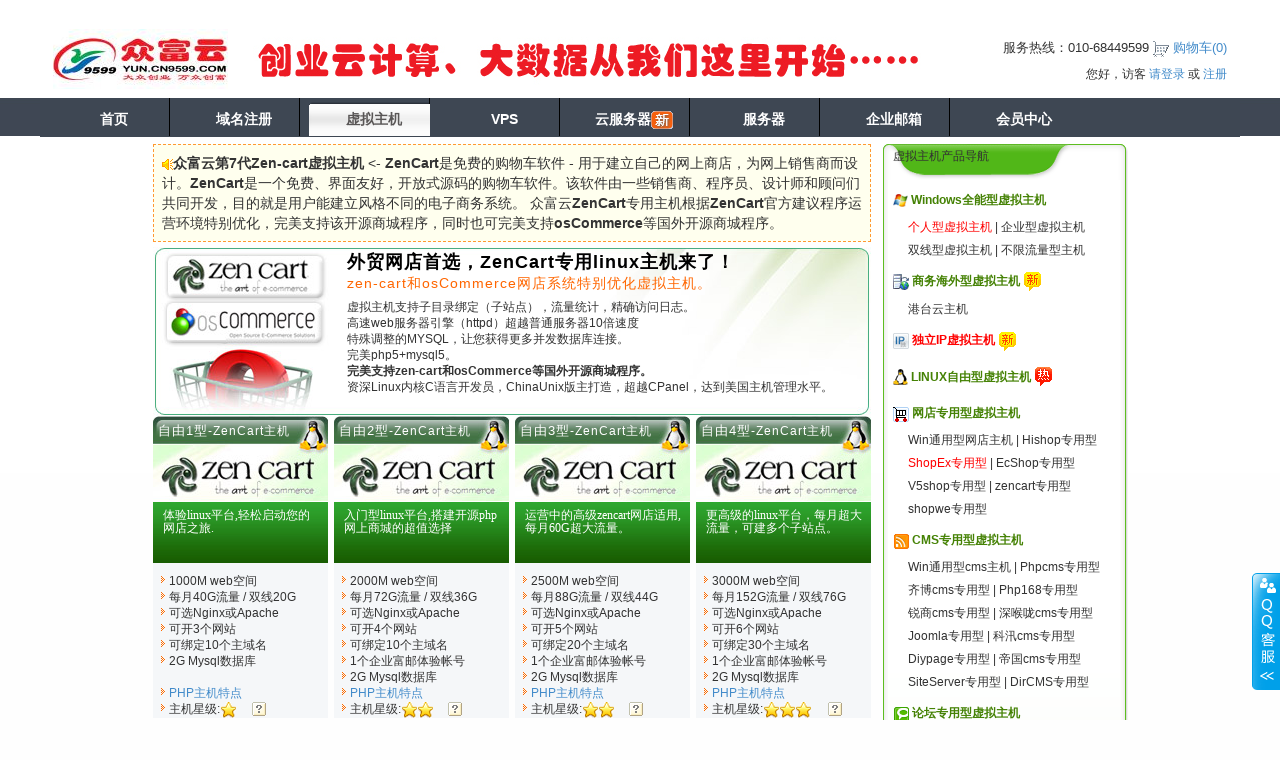

--- FILE ---
content_type: text/html; charset=UTF-8
request_url: http://yun.cn9599.com/webhosting/zencart.php
body_size: 13262
content:
<!DOCTYPE HTML>
<html>
<head>
<meta charset="utf-8">
<title>
zen-cart主机|zen-cart网店专用空间|osCommerce网店主机|网店空间_众富云</title>
<meta name="description" content="众富云zen-cart主机基于众富云第7代linux虚拟主机平台构建,完美支持zen-cart商城程序,osCommerce开源商城,支持一主机开多站点" />
<meta name="keywords" content="zen-cart主机,zen-cart虚拟主机,zen-cart空间,zen-cart网店空间,zen-cart网店主机,osCommerce空间" />
<meta name="author" content="" />
<!-- 代理新版本 -->
<link rel="stylesheet" href="/css_demo/bootstrap/css/bootstrap.min.css">
<link rel="stylesheet" href="/static/bootstrap3-dialog/bootstrap-dialog.min.css">
<link rel='stylesheet' rev='stylesheet' type='text/css' media='all' href='/js/bootstrap/ext/zi/zi.css' />
<link rel="stylesheet" href="/css_demo/index.css">
<!-- end -->
<link href="/css/layoutagent.css" rel="stylesheet" type="text/css" media="all" />
<link href="/css/globalagent.css" rel="stylesheet" type="text/css" media="all" />
<link href="/css/agent.css" rel="stylesheet" type="text/css" media="all" />
<link type="text/css" href="/css_demo/contact_new.css" rel="stylesheet" />
<link rel='stylesheet' rev='stylesheet' type='text/css' media='all' href='/css/login.css' />
<link href="/images_demo/parallax/parallax_classic_withoutParallaxEffect.css?t=20190726" rel="stylesheet" type="text/css">

<!-- 代理新版本 -->
<script type="text/javascript" src="/js/jquery.min.js"></script><script type="text/javascript" src="/js/common.min.js?v=20181114" async="false"></script>
<!-- end -->
<script type="text/javascript" src="/js/jquery.validate.min.js"></script>
<script type="text/javascript" src="/js/user_common.js"></script>
<script type="text/javascript" src="/js/check_rule.js"></script>
<!-- /改版后的js必需文件 -->
<script type="text/javascript" src="/js/tabswitch.js"></script>
<script type="text/javascript" src="/js/menu.js"></script>
<script type="text/javascript">
<!--
function getIEVersion(){
    var rv = -1;
    if (navigator.appName == 'Microsoft Internet Explorer')
    {
        var ua = navigator.userAgent;
        var re  = new RegExp("MSIE ([0-9]{1,}[\.0-9]{0,})");
        if (re.exec(ua) != null)
            rv = parseFloat( RegExp.$1 );
    }
    else if (navigator.appName == 'Netscape')
    {
        var ua = navigator.userAgent;
        var re  = new RegExp("Trident/.*rv:([0-9]{1,}[\.0-9]{0,})");  //for IE 11
        if (re.exec(ua) != null)
            rv = parseFloat( RegExp.$1 );
    }
    return rv;
}
/**
 * 更新右上角购物车数目
 *
 * @param int num 正数或负数
 */
function updateOrderformCount(num){
    var count_span = $('global_orderform_count');
    count_span.innerHTML = count_span.innerHTML - 0 + num;
}
function clickLink(){}
//-->
</script>
</head>
<body style='background:url("/images/bodytopbg2.jpg") repeat-x scroll 0 0 #FEFEFE;'>
<!-- 添加订单结果弹窗 -->
<div id="addorderform_win_div" style='display:none'>
  <div style="padding:30px;line-height:1.5em" id="addorderform_win_content"></div>
  <div style="text-align:center">
    <button id="addorderform_win_div_button" style="padding:2px 15px"> 确 定 </button>
  </div>
</div>
<a name="top" id="top"></a>
<div id="global_onloading_div">Loading...</div>
<!-- 添加订单结果弹窗 -->
<div id="addorderform_win_div" style='display:none'>
  <div style="padding:30px;line-height:1.5em" id="addorderform_win_content"></div>
  <div style="text-align:center">
    <button id="addorderform_win_div_button" style="padding:2px 15px"> 确 定 </button>
  </div>
</div>
<div id="container">
<div id="header_container">
<div id="head_01">
<table width="100%" border="0" cellspacing="0" cellpadding="3">
  <tr>
    <td align="left" valign="top"><div class="logo_agent"><img src="/agent/agent_site/logo_show.php?f=kaila.jpg&t={mt_rand();}" width="175" height="60" /></div>
        <div class="banner_agent"><img src='/agent/agent_site/logo_show.php?f=kaila_banner.jpg&t=1519020096' width='668' height='60'></div></td>
    <td width="307" valign="top"><div id="shopingcar_agent">服务热线：010-68449599 <span id="global_shoppingcar_link"><img src="/images/system/shopcart.gif" width="16" height="16" align="absbottom">
   <a href="/system/ipay/shoppingcar.php" title='点击进入您的购物车' class="top">购物车(<span id="global_orderform_count">0</span>)</a></span></div>
      <div id="login_agent">
        您好，访客
        <a href='/login.php'>请登录</a>
		或
		<a href='/user_reg.php'>注册</a>
           </div>
     <script type='text/javascript' src='/js/check_rule.js'></script>
	 <script type='text/javascript' src='/js/login_head.js'></script>
     </td>
  </tr>
</table>
</div><div id="menu_box" class="menunav">
  <div class=menu_box>
    <ul id=menu_ul>
      <li id=menu_li0><a href="/" target=_parent><span>首页</span></a></li>
      <li id=menu_li1><a href="/domain/"><span>域名注册</span></a></li>
      <li id=menu_li2><a href="/webhosting/"><span>虚拟主机</span></a></li>
      <!-- <li id=menu_li11><a href="/web/"><span>智能建站</span></a></li> -->
      <li id=menu_li3><a href="/vps/"><span>VPS</span></a></li>
	  <li id=menu_li4><a href="/cloud/"><span>云服务器<img alt="云服务器" title="云服务器" src="/images/index/new.gif"></span></a></li>
      <li id=menu_li5><a href="/server/"><span>服务器</span></a></li>
      <li id=menu_li6><a href="/mail/"><span>企业邮箱</span></a></li>
      <li id=menu_li9 style="background:url('');"><a href="/system/"><span>会员中心</span></a></li>
    </ul>
  </div>
  <div id=mainmenu_bottom>
  
    <div id=menu_text0 class=menu_text>
      <div class=menu_0col>
        <div class="menu_0col_1 menu_bx" style="height: 125px;">
          <dl>
            <dd><a href="/">主页</a></dd>
            <dd><a href="/about.php">关于我们</a></dd>
            <dd><a href="/contact.php">联系我们</a></dd>
            <dd><a href="/Notify">公告中心</a></dd>
            <dd><a href="/pay.php">付款方法</a></dd>
          </dl>
        </div>
        <div class=clearit></div>
      </div>
    </div>
    
    <div id=menu_text1 class=menu_text>
      <div class=menu_3col>
        <div class="menu_3col_1 menu_bx" style="height: 125px;">
          <dl class="hosti">
            <dd><a href="/domain/">注册域名</a></dd>
            <dd><a href="/domain/tldintro.php">域名介绍</a></dd>
            <dd><a href="/domain/dmtrans.php">域名转入</a></dd>
            <dd><a href="/domain/certificate.php">SSL安全证书</a></dd>
            <dd><a href="javascript:void(openUserloginDlg('/domain/mydomains.php'))">我的域名<img src='/images/needlogin_key.gif' alt='此链接需要登陆' /></a></dd>
          </dl>
        </div>
      </div>
    </div>
    
    <div id=menu_text2 class=menu_text>
      <div class=menu_3col>
        <div class="menu_3col_1_1 menu_bx" style="height:380px;">
          <dl class="hosti" style="margin-top:-5px;margin-left:-10px;">
          	<dd><a href="/webhosting/">全能虚拟主机</a></dd>
          	<dd><a href="/webhosting/?area=zzja">河南多线主机</a></dd>
			<dd><a href="/webhosting/?area=hkwwy">中国香港主机</a></dd>
			<dd><a href="/webhosting/?area=raksmart">美国硅谷主机</a></dd>
			<dd><a href="/webhosting/?ostype=linux">Linux主机</a></dd>
            <dd><a href="/webhosting/enterprise.php">企业主机</a></dd>
            <dd><a href="/webhosting/net.php">ASP.NET主机</a></dd>
            <dd><a href="/webhosting/duli_ip_host.php">独立IP主机</a></dd>
            <dd><a href="/webhosting/bbs.php">论坛主机</a></dd>
            <dd><a href="/webhosting/cms.php">CMS主机</a></dd>
            <dd><a href="/webhosting/shop.php">网店主机</a></dd>
            
          	<dd><a href="/web/">购买智能建站</a></dd>
          	<dd><a href="/web/web-template.php">浏览建站模版</a></dd>
          	<dd><a href="/web/wxapp.php">购买小程序</a></dd>
          	<dd><a href="/web/wxapp-template.php">浏览小程序模版</a></dd>
            
            <dd><a href="javascript:void(openUserloginDlg('/webhosting/myvhost.php'))">我的主机<img src='/images/needlogin_key.gif' alt='此链接需要登陆' /></a></dd>
          </dl>
        </div>
        <div class=clearit></div>
      </div>
    </div>
    
    <!--
    <div id=menu_text11 class=menu_text>
      <div class=menu_3col>
        <div class="menu_2col_1 menu_bx" style="height: 350px;">
          <dl class="hosti" style="margin-top:-5px;margin-left:-10px;">
          	<dd><a href="/web/">购买智能建站</a></dd>
          	<dd><a href="/web/web-template.php">浏览建站模版</a></dd>
          	<dd><a href="/web/wxapp.php">购买小程序</a></dd>
          	<dd><a href="/web/wxapp-template.php">浏览小程序模版</a></dd>
            <dd><a href="javascript:void(openUserloginDlg('/web/mywebsite.php'))">我的智能建站<img src='/images/needlogin_key.gif' alt='此链接需要登陆' /></a></dd>
          </dl>
        </div>
        <div class=clearit></div>
      </div>
    </div>
     -->
    
    <div id=menu_text3 class=menu_text>
      <div class=menu_2col>
        <div class="menu_2col_1 menu_bx" style="height: 145px;">
          <dl class="hosti" style="margin-top:-5px;margin-left:-10px;">
            <dd><a href="/vps/">河南多线VPS</a></dd>
            <!--<dd><a href="/vps/suduvps.php?area=hk">中国香港VPS</a></dd>-->
            <dd><a href="/vps/overseasvps.php">美国VPS</a></dd>
            <dd><a href="javascript:void(openUserloginDlg('/vps/myvps.php'))">我的VPS<img src='/images/needlogin_key.gif' alt='此链接需要登陆' /></a></dd>
          </dl>
        </div>
        <div class=clearit></div>
      </div>
    </div>
    
    <div id=menu_text4 class=menu_text>
      <div class=menu_2col>
        <div class="menu_2col_1 menu_bx" style="height: 145px;">
          <dl class="hosti" style="margin-top:-5px;margin-left:-10px;">
            <dd><a href="/cloud/">快云服务器介绍</a></dd>
            <dd><a href="/cloud/kycloud-buy.php">快云服务器购买</a></dd>
            <dd><a href="/cloud/huawei.php">华为云服务器介绍</a></dd>
            <dd><a href="/cloud/huawei-buy.php">华为云服务器购买</a></dd>
            <dd><a href="/cloud/overseas-cloudserver.php">海外云服务器购买</a></dd>
            <dd><a href="" target="_blank">小云服务器</a></dd>
            <dd><a href="javascript:void(openUserloginDlg('/cloud/mycloud.php'))">我的云服务器<img src='/images/needlogin_key.gif' alt='此链接需要登陆' /></a></dd>
          </dl>
        </div>
        <div class=clearit></div>
      </div>
    </div>
        
    <div id=menu_text5 class=menu_text>
      <div class=menu_0col>
        <div class="menu_0col_1 menu_bx">
          <dl>
            <dd><a href="/server/server_reg.php">服务器租用</a></dd>
            <dd><a href="/domain/certificate.php">SSL安全证书</a></dd>
            <dd><a href="javascript:void(openUserloginDlg('/server/myserver.php'))">我的服务器<img src='/images/needlogin_key.gif' alt='此链接需要登陆' /></a></dd>
          </dl>
        </div>
        <div class=clearit></div>
      </div>
    </div>
    
    <div id=menu_text6 class=menu_text>
      <div class=menu_0col>
        <div class="menu_0col_1 menu_bx">
          <dl style="margin-top:-5px;margin-left:-10px;">
            <dd><a href="/mail">腾讯企业邮箱</a></dd>
            <dd><a href="/mail/qqmail_order.php">邮局申请</a></dd>
            <dd><a href="javascript:void(openUserloginDlg('/mail/qqmail_manage.php'))">我的邮局<img src='/images/needlogin_key.gif' alt='此链接需要登陆' /></a></dd>
          </dl>
        </div>
        <div class=clearit></div>
      </div>
    </div>
    
    <div id=menu_text9 class=menu_text>
      <div class=menu_0col>
        <div class="menu_0col_1 menu_bx">
          <dl class="hosti">
                        	<dd><a href="/login.php">会员登陆</a></dd>
            	<dd><a href="/user_reg.php">会员注册</a></dd>
                <dd><a href="/getpass.php">取回密码</a></dd>
            	<dd><a href="/system/pricelistall.php">价格列表</a></dd>
                        <dd><a href="/presents">积分商城</a></dd>
          </dl>
        </div>
        <div class=clearit></div>
      </div>
    </div>
    
  </div>
</div>
<iframe height="0" width="0" frameborder="0" scrolling="no" allowtransparency="true" hspace="0" vspace="0" marginheight="0" marginwidth="0" style="display:none" id="menu_box_ifr"></iframe>
<script type="text/javascript" src="/ajax/prototype.js"></script>
<script type=text/javascript>
function mmenuURL(){
	var thisURL = document.URL;
	page = thisURL.split( "/" );
	thisUPage_s = page[3]!=''?page[3]:'sudu.cn';
	thisUPage_s= thisUPage_s.toLowerCase();//小写
	thisUPage_p = thisURL; 
	if(thisUPage_s=="sudu.cn"||thisUPage_s=="bigwww.com"){
		$("menu_li0").addClassName("on");
		$("menu_text0").addClassName("menu_text");
	} 
	else if(thisUPage_s=="domain"){
		$("menu_li1").addClassName("on");
		$("menu_text1").addClassName("menu_text");
	}
	else if(thisUPage_s=="webhosting" || thisUPage_s=="demo")
	{
		$("menu_li2").addClassName("on");
		$("menu_text2").addClassName("menu_text");
	}
	else if(thisUPage_s=="web" || thisUPage_s=="demo")
	{
		$("menu_li11").addClassName("on");
		$("menu_text11").addClassName("menu_text");
	}
	else if(thisUPage_s=="vps"){
		$("menu_li3").addClassName("on");
		$("menu_text3").addClassName("menu_text");

	}
	else if(thisUPage_s=="cloud"){
		$("menu_li4").addClassName("on");
		$("menu_text4").addClassName("menu_text");
	}
	else if(thisUPage_s=="server"){
		$("menu_li5").addClassName("on");
		$("menu_text5").addClassName("menu_text");
	}
	else if(thisUPage_s=="mail"){
		$("menu_li6").addClassName("on");
		$("menu_text6").addClassName("menu_text");
	}
	else if(thisUPage_s=="system"){
		$("menu_li9").addClassName("on");
		$("menu_text9").addClassName("menu_text");
	}
	else
	{
		$("menu_li0").addClassName("");
		$("menu_text0").addClassName("menu_text");
	}
}

var isie = Prototype.Browser.IE;
if(isie) try{document.execCommand("BackgroundImageCache", false, true);}catch(e){};

window.load=mmenuURL();

function linkHover(){
	var lis=$('menu_ul').childElements();
	lis.each(function(menu_li){
		var id=menu_li.id;
		var i=menu_li.id.substr(7,1);
		var menu_text=$('menu_text'+i);
		var h_menu_texth=menu_text.getHeight();
		var menu_box_father=menu_text.firstDescendant();
		var menu_box=menu_box_father.childElements();
		menu_box.each(function(menu_bx){
				if(menu_bx.className!="clearit") menu_bx.setStyle({'height':h_menu_texth+"px"});
			});
		menu_li.observe('mouseover', function(e){
				var lis2=$("menu_ul").childElements();
				lis2.each(function(menu_li2){
					if(menu_li2.id!=this.id) menu_li2.removeClassName('cur');
					});
				this.addClassName("cur");
				var menu_text_divs=$('mainmenu_bottom').childElements();
				menu_text_divs.each(function(menu_div){
					if(menu_div.className=="menu_text") menu_div.style.display='none';
					});

				menu_text.style.display='block';

                if(isie){
                    var w = 0;
                    menu_text.down().childElements().each(function(div){
                            div.style.display = 'inline';
                            w += div.getWidth();
                        });
                    menu_text.style.width = w+'px';
                
                }

                var pos = Position.positionedOffset(menu_li);
                var left = pos[0];
                if($('menu_box').hasClassName('menunav-fixed')){
                    left += 9-2; //css file nav_ver3.css .menu_box LI
                }else{
                    left += 9-3; //css file nav_ver3.css .menu_box LI
                }
                var i=menu_li.id.substr(7,1);
                
//                if(i>3) left -= 1;
                menu_text.style.left = left+'px';
			});
		menu_li.observe('mouseout', function(e){
                if(isie){
                    //避免IE下不断闪烁
                    var e = e||window.event;
                    var target = Event.element(e);
                    var x = Event.pointerX(e);
                    var y = Event.pointerY(e);
                    if(Position.within(menu_li,x,y) ||
                        Position.within(menu_text,x,y)){
                        return;
                    }
                }

				menu_text.style.display='none';
				this.removeClassName("cur");
			});

		menu_text.observe('mouseover', function(e){
				this.style.display='block';
				menu_li.addClassName("cur");
			});
		menu_text.observe('mouseout', function(e){
                if(isie){
                    //避免IE下不断闪烁
                    var e = e||window.event;
                    var target = Event.element(e);
                    var x = Event.pointerX(e);
                    var y = Event.pointerY(e);
                    if(Position.within(menu_li,x,y) ||
                        Position.within(menu_text,x,y)){
                        return;
                    }
                }
                
                
				this.style.display='none';
				menu_li.removeClassName("cur");
			});
	});
}
linkHover();
var nav_menu_top = Position.page($('menu_box'))[1];
$('menu_ul').setStyle({width:$('menu_ul').getWidth()+'px',float:'none',margin:'0 auto'});
window.onscroll = function(){
    if(window.pageYOffset >= nav_menu_top){
        if($('menu_box').hasClassName('menunav-fixed')) return;
        
//        $('menu_box').style.display = 'none';
        $('menu_box').addClassName('menunav-fixed');
        if(Prototype.Browser.IE){
            $('menu_box_ifr').setStyle({
                display:'block',
                height:$('menu_ul').getHeight()+'px'
            });
        }
        /* if(Effect){ */
        /*     Effect.Appear('menu_box',{ duration: 0.3 }); */
        /* }else */
        /*     $('menu_box').style.display = ''; */
    }else{
        $('menu_box_ifr').style.display = 'none';
        $('menu_box').removeClassName('menunav-fixed');
    }
}
</script>
<style type="text/css">
.pageheader-default {
	margin-top:0px;
}
</style></div><script language="JavaScript" type="text/javascript" src="/js/wz_tooltip_ext.js"></script>
<script language="JavaScript" type="text/javascript" src="/js/getsitetips.js"></script>
<script language="JavaScript" type="text/javascript">
<!--
function parseSitetip(req){
    var doc = req.responseXML;
    var tips; 
    if(doc&&doc.getElementsByTagName('tip')){
         return doc.getElementsByTagName('tip')[0].firstChild.nodeValue; 
    }else return '正获取帮助信息...';
}

tt_AjaxPro = {WIDTH:250,
              BORDERCOLOR:'#88C029',
              BGIMG:'/images/system/gradualtipsbg.gif',
              AJAX_PARSEREQ:parseSitetip};
/*
function formatRideoTips(url){
    return '<object classid="clsid:D27CDB6E-AE6D-11cf-96B8-444553540000" codebase="http://download.macromedia.com/pub/shockwave/cabs/flash/swflash.cab#version=7,0,19,0" width="550" height="350">\
  <param name="movie" value="/tips_video/'+url+'" />\
  <param name="quality" value="high" /><param name="LOOP" value="false" />\
  <embed src="/tips_video/'+url+'" width="550" height="350" loop="false" quality="high" pluginspage="http://www.macromedia.com/go/getflashplayer" type="application/x-shockwave-flash"></embed>\
</object>';
}
*/
// -->
</script>
<link rel="stylesheet" rev="stylesheet" href="/css/linux.css"  type="text/css" media="all" />
<div id='phonenumber_pop' style='position:absolute;width:150px;height:auto;background:#FAFDF5;border:1px solid #BFD29E;text-align:left;padding:2px 20px;line-height:1.5em;display:none'></div>
<div id="pageBody" style="width:975px">
<div id="mainBody" style="width:718px">
<div class="clear"></div>
<div class="tips_info">
<img src="/images/tips.gif" align="baseline" /><b>众富云第7代Zen-cart虚拟主机</b> <- <strong>ZenCart</strong>是免费的购物车软件 - 用于建立自己的网上商店，为网上销售商而设计。<strong>ZenCart</strong>是一个免费、界面友好，开放式源码的购物车软件。该软件由一些销售商、程序员、设计师和顾问们共同开发，目的就是用户能建立风格不同的电子商务系统。
众富云<strong>ZenCart</strong>专用主机根据<strong>ZenCart</strong>官方建议程序运营环境特别优化，完美支持该开源商城程序，同时也可完美支持<strong>osCommerce</strong>等国外开源商城程序。</div>
     
<div class="jianjie">
<div class="zencart">
<TABLE cellSpacing=0 cellPadding=4 width=718 border=0>
        <TBODY>
        <TR align=left>
          <TD width="190">&nbsp;</TD> 
          <TD width="512" vAlign=top>
            <H1 class=TITLE>外贸网店首选，ZenCart专用linux主机来了！</H1>
            <H2>zen-cart和osCommerce网店系统特别优化虚拟主机。</H2>
            <ul>
  <li>虚拟主机支持子目录绑定（子站点），流量统计，精确访问日志。</li>
  <li>高速web服务器引擎（httpd）超越普通服务器10倍速度</li>
  <li>特殊调整的MYSQL，让您获得更多并发数据库连接。</li>
  <li>完美php5+mysql5。</li>
  <li class="b">完美支持zen-cart和osCommerce等国外开源商城程序。</li>
  <li>资深Linux内核C语言开发员，ChinaUnix版主打造，超越CPanel，达到美国主机管理水平。</li></ul></TD></TR>
        </TBODY></TABLE></div></div>
<TABLE id=plans cellSpacing=0 cellPadding=0 width=718 border=0>
        <TBODY>
        <TR>
          <TD class=zencart1 vAlign=top>
            <H3>自由1型<span>-ZenCart主机</span></H3>
            <P class=pkg_desc>体验linux平台,轻松启动您的网店之旅.</P><BR><BR>
            <UL>
              <!-- tooltip开始 -->
<link rel='stylesheet' rev='stylesheet' type='text/css' media='all' href='/js/tipped/tipped.css' />
<!--[if lt IE 9]>
  <script type="text/javascript" src="/js/tipped/excanvas.js"></script>
<![endif]-->
<script language="JavaScript" type="text/javascript" src="/js/tipped/spinners.min.js"></script>
<script language="JavaScript" type="text/javascript" src="/js/tipped/tipped_min.js"></script>
<script language="JavaScript" type="text/javascript">
<!--
var jq=jQuery.noConflict();
// -->
</script> 
<!-- tooltip结束 --><li>1000M web空间</li>
	<li>每月40G流量 / 双线20G</li>
	<li>可选Nginx<!--img src='/images/linux/linuxnginx.gif' align='absmiddle' alt='nginx'-->或Apache<!--img src='/images/linux/linuxapache.gif' align='absmiddle' alt='apache'--></li><li>可开3个网站 </li><li>可绑定10个主域名</li><li>2G Mysql数据库</li><li style="display:none;">8G/月全球CDN流量 <a href="javascript:void(0)" class="49_tip"><img onMouseOver="this.src='/images/whatis2.gif'" onMouseOut="this.src='/images/whatis.gif'" src="/images/whatis.gif" align="absbottom" id="Image32" /></a></li>
<script language="JavaScript" type="text/javascript">
<!--
Tipped.create(".49_tip", '/include/gettips.php?format=html&id=49', {maxWidth:300,skin: 'light',ajax:true,hook:'bottommiddle',offset:{x:0,y:5}});
// -->
</script><li class=lib>&nbsp;</li>          <LI><A 
              href="phphost_features.php">PHP主机特点</A></LI>
                <li>主机星级:<img src="/images/host/1star.gif" /><a href="javascript:void(0)" class='38_tip'><img src="/images/whatis.gif" name="Image33" align="absmiddle" id="Image33" onMouseOver="this.src='../images/whatis2.gif'" onMouseOut="this.src='../images/whatis.gif'" /></a></li>
               <!--LI class="red">自由1型功能升级,支持半年付
</LI-->
            </UL></TD>
          <TD>&nbsp;</TD>
          <TD class=zencart2 vAlign=top>
            <H3>自由2型<span>-ZenCart主机</span></H3>
            <P class=pkg_desc>入门型linux平台,搭建开源php<br />
网上商城的超值选择</P><BR><br />
            <UL>
              <li>2000M web空间</li>
	<li>每月72G流量 / 双线36G</li>
	<li>可选Nginx<!--img src='/images/linux/linuxnginx.gif' align='absmiddle' alt='nginx'-->或Apache<!--img src='/images/linux/linuxapache.gif' align='absmiddle' alt='apache'--></li><li>可开4个网站 </li><li>可绑定10个主域名</li><li>1个企业富邮体验帐号</li><li>2G Mysql数据库</li><li style="display:none;">10G/月全球CDN流量 <a href="javascript:void(0)" class="49_tip"><img onMouseOver="this.src='/images/whatis2.gif'" onMouseOut="this.src='/images/whatis.gif'" src="/images/whatis.gif" align="absbottom" id="Image32" /></a></li>
<script language="JavaScript" type="text/javascript">
<!--
Tipped.create(".49_tip", '/include/gettips.php?format=html&id=49', {maxWidth:300,skin: 'light',ajax:true,hook:'bottommiddle',offset:{x:0,y:5}});
// -->
</script>              <LI><A href="phphost_features.php">PHP主机特点</A> </LI>
               <li>主机星级:<img src="/images/host/2star.gif" /><a href="javascript:void(0)" class='39_tip'><img src="/images/whatis.gif" name="Image33" align="absmiddle" id="Image33" onMouseOver="this.src='../images/whatis2.gif'" onMouseOut="this.src='../images/whatis.gif'" /></a></li></UL>
          </TD>
          <TD>&nbsp;</TD>
          <TD class=zencart3 vAlign=top height=200>
            <H3>自由3型<span>-ZenCart主机</span></H3>
            <P class=pkg_desc>运营中的高级zencart网店适用,每月60G超大流量。</P><BR><BR>
            <UL>
              <li>2500M web空间</li>
	<li>每月88G流量 / 双线44G</li>
	<li>可选Nginx<!--img src='/images/linux/linuxnginx.gif' align='absmiddle' alt='nginx'-->或Apache<!--img src='/images/linux/linuxapache.gif' align='absmiddle' alt='apache'--></li><li>可开5个网站 </li><li>可绑定20个主域名</li><li>1个企业富邮体验帐号</li><li>2G Mysql数据库</li><li style="display:none;">20G/月全球CDN流量 <a href="javascript:void(0)" class="49_tip"><img onMouseOver="this.src='/images/whatis2.gif'" onMouseOut="this.src='/images/whatis.gif'" src="/images/whatis.gif" align="absbottom" id="Image32" /></a></li>
<script language="JavaScript" type="text/javascript">
<!--
Tipped.create(".49_tip", '/include/gettips.php?format=html&id=49', {maxWidth:300,skin: 'light',ajax:true,hook:'bottommiddle',offset:{x:0,y:5}});
// -->
</script>              <LI><A href="phphost_features.php">PHP主机特点</A> </LI>
              <li>主机星级:<img src="/images/host/2star.gif" /><a href="javascript:void(0)" class='39_tip'><img src="/images/whatis.gif" name="Image33" align="absmiddle" id="Image33" onMouseOver="this.src='../images/whatis2.gif'" onMouseOut="this.src='../images/whatis.gif'" /></a></li></UL>
          </TD>
          <TD>&nbsp;</TD>
          <TD class=zencart4 vAlign=top height=200>
            <H3>自由4型<span>-ZenCart主机</span></H3>
            <P class=pkg_desc>更高级的linux平台，每月超大流量，可建多个子站点。</P><BR><br />
            <UL>
              <li>3000M web空间</li>
	<li>每月152G流量 / 双线76G</li>
	<li>可选Nginx<!--img src='/images/linux/linuxnginx.gif' align='absmiddle' alt='nginx'-->或Apache<!--img src='/images/linux/linuxapache.gif' align='absmiddle' alt='apache'--></li><li>可开6个网站 </li><li>可绑定30个主域名</li><li>1个企业富邮体验帐号</li><li>2G Mysql数据库</li><li style="display:none;">40G/月全球CDN流量 <a href="javascript:void(0)" class="49_tip"><img onMouseOver="this.src='/images/whatis2.gif'" onMouseOut="this.src='/images/whatis.gif'" src="/images/whatis.gif" align="absbottom" id="Image32" /></a></li>
<script language="JavaScript" type="text/javascript">
<!--
Tipped.create(".49_tip", '/include/gettips.php?format=html&id=49', {maxWidth:300,skin: 'light',ajax:true,hook:'bottommiddle',offset:{x:0,y:5}});
// -->
</script>              <LI><A href="phphost_features.php">PHP主机特点</A> </LI>
               <li>主机星级:<img src="/images/host/3star.gif" /><a href="javascript:void(0)" class='40_tip'><img src="/images/whatis.gif" name="Image33" align="absmiddle" id="Image33" onMouseOver="this.src='../images/whatis2.gif'" onMouseOut="this.src='../images/whatis.gif'" /></a></li></UL>
          </TD>
        </TR><TR><TD colspan=4>&nbsp;</TD></TR>
        <TR>
          <TD class=buynowbtn>
          	<p> <span class=price>420</SPAN>元/年 </p>            <p>&nbsp; </p>
            <p> 两年以上，更多优惠</p><A href="/webhosting/vhostreg_custom.php?type=zencart&subtype=0"><IMG height=20 src="/images/e3/btn_HOS_buynow.gif" width=112 border=0></A>
            <p> 双线型</p><A href="/webhosting/vhostreg_custom.php?type=zencart&subtype=8"><IMG height=20 src="/images/e3/btn_HOS_buynow.gif" width=112 border=0></A>
            </TD>
          <TD>&nbsp;</TD>
          <TD class=buynowbtn>
            <p> <span class=price>504</SPAN>元/年 </p>            <p>&nbsp; </p>
            <p> 两年以上，更多优惠</p><A href="/webhosting/vhostreg_custom.php?type=zencart&subtype=1"><IMG height=20 src="/images/e3/btn_HOS_buynow.gif" width=112 border=0></A>
            <p> 双线型</p><A href="/webhosting/vhostreg_custom.php?type=zencart&subtype=9"><IMG height=20 src="/images/e3/btn_HOS_buynow.gif" width=112 border=0></A>
            </TD>
          <TD>&nbsp;</TD>
          <TD class=buynowbtn>
            <p> <span class=price>672</SPAN>元/年 </p>            <p>&nbsp; </p>
            <p> 两年以上，更多优惠</p><A href="/webhosting/vhostreg_custom.php?type=zencart&subtype=2"><IMG height=20 src="/images/e3/btn_HOS_buynow.gif" width=112 border=0></A>
            <p> 双线型</p><A href="/webhosting/vhostreg_custom.php?type=zencart&subtype=10"><IMG height=20 src="/images/e3/btn_HOS_buynow.gif" width=112 border=0></A>
            </TD>
          <TD>&nbsp;</TD>
          <TD class=buynowbtn>
            <p> <span class=price>1008</SPAN>元/年 </p>            <p>&nbsp; </p>
            <p> 两年以上，更多优惠</p><A href="/webhosting/vhostreg_custom.php?type=zencart&subtype=3"><IMG height=20 src="/images/e3/btn_HOS_buynow.gif" width=112 border=0></A>
            <p> 双线型</p><A href="/webhosting/vhostreg_custom.php?type=zencart&subtype=11"><IMG height=20 src="/images/e3/btn_HOS_buynow.gif" width=112 border=0></A>
            </TD>
        </TR>
        <TR vAlign=top>
          <TD><IMG height=5 alt="" src="/images/e3/host_plan_footer.gif" width=175 border=0></TD>
          <TD>&nbsp;</TD>
          <TD><IMG height=5 alt="" src="/images/e3/host_plan_footer.gif" width=175 border=0></TD>
          <TD>&nbsp;</TD>
          <TD><IMG height=5 alt="" src="/images/e3/host_plan_footer.gif" width=175 border=0></TD>
          <TD>&nbsp;</TD>
          <TD><IMG height=5 alt="" src="/images/e3/host_plan_footer.gif" width=175 border=0></TD>
        </TR>
        </TBODY></TABLE>
 <TABLE id=plans cellSpacing=0 cellPadding=0 width=718 border=0>
        <TBODY>
        <TR>
          <TD class=zencart5 vAlign=top>
            <H3>自由5型<span>-ZenCart主机</span></H3>
            <P class=pkg_desc>企业首选，VIP服务，品质全面领先，超大流量，可开多个子站点</P>
            <BR>
            <UL>
              <li>4000M web空间</li>
	<li>每月220G流量 / 双线110G</li>
	<li>可选Nginx<!--img src='/images/linux/linuxnginx.gif' align='absmiddle' alt='nginx'-->或Apache<!--img src='/images/linux/linuxapache.gif' align='absmiddle' alt='apache'--></li><li>可开6个网站 </li><li>可绑定30个主域名</li><li>2个企业富邮体验帐号</li><li>2G Mysql数据库</li><li style="display:none;">60G/月全球CDN流量 <a href="javascript:void(0)" class="49_tip"><img onMouseOver="this.src='/images/whatis2.gif'" onMouseOut="this.src='/images/whatis.gif'" src="/images/whatis.gif" align="absbottom" id="Image32" /></a></li>
<script language="JavaScript" type="text/javascript">
<!--
Tipped.create(".49_tip", '/include/gettips.php?format=html&id=49', {maxWidth:300,skin: 'light',ajax:true,hook:'bottommiddle',offset:{x:0,y:5}});
// -->
</script>          
          <LI><A href="phphost_features.php">PHP主机特点</A> </LI>
           <li>主机星级:<img src="/images/host/4star.gif" /><a href="javascript:void(0)" class='41_tip'><img src="/images/whatis.gif" name="Image33" align="absmiddle" id="Image33" onMouseOver="this.src='../images/whatis2.gif'" onMouseOut="this.src='../images/whatis.gif'" /></a></li></UL></TD>
          <TD>&nbsp;</TD>
          <TD class=zencart6 vAlign=top>
            <H3>自由6型<span>-ZenCart主机</span></H3>
            <P class=pkg_desc>企业首选，VIP服务，品质全面领先，超大流量，可开多个子站点</P>
            <BR>
            <UL>
              <li>5000M web空间</li>
	<li>每月320G流量 / 双线160G</li>
	<li>可选Nginx<!--img src='/images/linux/linuxnginx.gif' align='absmiddle' alt='nginx'-->或Apache<!--img src='/images/linux/linuxapache.gif' align='absmiddle' alt='apache'--></li><li>可开6个网站 </li><li>可绑定30个主域名</li><li>2个企业富邮体验帐号</li><li>2G Mysql数据库</li><li style="display:none;">80G/月全球CDN流量 <a href="javascript:void(0)" class="49_tip"><img onMouseOver="this.src='/images/whatis2.gif'" onMouseOut="this.src='/images/whatis.gif'" src="/images/whatis.gif" align="absbottom" id="Image32" /></a></li>
<script language="JavaScript" type="text/javascript">
<!--
Tipped.create(".49_tip", '/include/gettips.php?format=html&id=49', {maxWidth:300,skin: 'light',ajax:true,hook:'bottommiddle',offset:{x:0,y:5}});
// -->
</script>              <LI><A href="phphost_features.php">PHP主机特点</A></LI>
 <li>主机星级:<img src="/images/host/4star.gif" /><a href="javascript:void(0)" class='41_tip'><img src="/images/whatis.gif" name="Image33" align="absmiddle" id="Image33" onMouseOver="this.src='../images/whatis2.gif'" onMouseOut="this.src='../images/whatis.gif'" /></a></li> <br /><br /></UL></TD>
          <TD>&nbsp;</TD>
          <TD class=zencart7 vAlign=top height=200>
            <H3>自由7型<span>-ZenCart主机</span></H3>
            <P class=pkg_desc>企业首选，VIP服务，品质全面领先，超大流量，可开多个子站点</P>
            <BR>
            <UL>
              <li>6000M web空间</li>
	<li>每月640G流量 / 双线320G</li>
	<li>可选Nginx<!--img src='/images/linux/linuxnginx.gif' align='absmiddle' alt='nginx'-->或Apache<!--img src='/images/linux/linuxapache.gif' align='absmiddle' alt='apache'--></li><li>可开6个网站 </li><li>可绑定30个主域名</li><li>3个企业富邮体验帐号</li><li>2G Mysql数据库</li><li style="display:none;">100G/月全球CDN流量 <a href="javascript:void(0)" class="49_tip"><img onMouseOver="this.src='/images/whatis2.gif'" onMouseOut="this.src='/images/whatis.gif'" src="/images/whatis.gif" align="absbottom" id="Image32" /></a></li>
<script language="JavaScript" type="text/javascript">
<!--
Tipped.create(".49_tip", '/include/gettips.php?format=html&id=49', {maxWidth:300,skin: 'light',ajax:true,hook:'bottommiddle',offset:{x:0,y:5}});
// -->
</script>          <LI><A href="phphost_features.php">PHP主机特点</A> </LI>
          <li>主机星级:<img src="/images/host/5star.gif" /><a href="javascript:void(0)" class='42_tip'><img src="/images/whatis.gif" name="Image33" align="absmiddle" id="Image33" onMouseOver="this.src='../images/whatis2.gif'" onMouseOut="this.src='../images/whatis.gif'" /></a></li></UL></TD>
          <TD>&nbsp;</TD>
          <TD class=zencart8 vAlign=top height=200>
            <H3>自由8型<span>-ZenCart主机</span></H3>
            <P class=pkg_desc>企业首选，VIP服务，品质全面领先，超大流量，可开多个子站点</P>
            <BR>
            <UL>
              <li>10000M web空间</li>
	<li>每月1000G流量 / 双线500G</li>
	<li>可选Nginx<!--img src='/images/linux/linuxnginx.gif' align='absmiddle' alt='nginx'-->或Apache<!--img src='/images/linux/linuxapache.gif' align='absmiddle' alt='apache'--></li><li>可开6个网站 </li><li>可绑定30个主域名</li><li>4个企业富邮体验帐号</li><li>2G Mysql数据库</li><li style="display:none;">200G/月全球CDN流量 <a href="javascript:void(0)" class="49_tip"><img onMouseOver="this.src='/images/whatis2.gif'" onMouseOut="this.src='/images/whatis.gif'" src="/images/whatis.gif" align="absbottom" id="Image32" /></a></li>
<script language="JavaScript" type="text/javascript">
<!--
Tipped.create(".49_tip", '/include/gettips.php?format=html&id=49', {maxWidth:300,skin: 'light',ajax:true,hook:'bottommiddle',offset:{x:0,y:5}});
// -->
</script>          <LI><A href="phphost_features.php">PHP主机特点</A> </LI>
          <li>主机星级:<img src="/images/host/5star.gif" /><a href="javascript:void(0)" class='42_tip'><img src="/images/whatis.gif" name="Image33" align="absmiddle" id="Image33" onMouseOver="this.src='../images/whatis2.gif'" onMouseOut="this.src='../images/whatis.gif'" /></a></li></UL></TD>
          <script language="JavaScript" type="text/javascript">
			<!--
			Tipped.create(".38_tip", '/include/gettips.php?format=html&id=38', {maxWidth:300,skin: 'light',ajax:true,hook:'bottommiddle',offset:{x:0,y:5}});
			Tipped.create(".39_tip", '/include/gettips.php?format=html&id=39', {maxWidth:300,skin: 'light',ajax:true,hook:'bottommiddle',offset:{x:0,y:5}});
			Tipped.create(".39_tip", '/include/gettips.php?format=html&id=39', {maxWidth:300,skin: 'light',ajax:true,hook:'bottommiddle',offset:{x:0,y:5}});
			Tipped.create(".40_tip", '/include/gettips.php?format=html&id=40', {maxWidth:300,skin: 'light',ajax:true,hook:'bottommiddle',offset:{x:0,y:5}});
			Tipped.create(".41_tip", '/include/gettips.php?format=html&id=41', {maxWidth:300,skin: 'light',ajax:true,hook:'bottommiddle',offset:{x:0,y:5}});
			Tipped.create(".41_tip", '/include/gettips.php?format=html&id=41', {maxWidth:300,skin: 'light',ajax:true,hook:'bottommiddle',offset:{x:0,y:5}});
			Tipped.create(".42_tip", '/include/gettips.php?format=html&id=42', {maxWidth:300,skin: 'light',ajax:true,hook:'bottommiddle',offset:{x:0,y:5}});
			Tipped.create(".42_tip", '/include/gettips.php?format=html&id=42', {maxWidth:300,skin: 'light',ajax:true,hook:'bottommiddle',offset:{x:0,y:5}});
			// -->
		  </script>
        </TR><TR><TD colspan=4>&nbsp;</TD></TR>
        <TR>
          <TD class=buynowbtn>
          	<p> <span class=price>1260</SPAN>元/年 </p>            <p>&nbsp; </p>
            <p> 两年以上，更多优惠</p><A href="/webhosting/vhostreg_custom.php?type=zencart&subtype=4"><IMG height=20 src="/images/e3/btn_HOS_buynow.gif" width=112 border=0></A>
            <p> 双线型</p><A href="/webhosting/vhostreg_custom.php?type=zencart&subtype=12"><IMG height=20 src="/images/e3/btn_HOS_buynow.gif" width=112 border=0></A>
            </TD>
          <TD>&nbsp;</TD>
          <TD class=buynowbtn>
            <p> <span class=price>1848</SPAN>元/年 </p>            <p>&nbsp; </p>
            <p> 两年以上，更多优惠</p><A href="/webhosting/vhostreg_custom.php?type=zencart&subtype=5"><IMG height=20 src="/images/e3/btn_HOS_buynow.gif" width=112 border=0></A>
            <p> 双线型</p><A href="/webhosting/vhostreg_custom.php?type=zencart&subtype=13"><IMG height=20 src="/images/e3/btn_HOS_buynow.gif" width=112 border=0></A>
            </TD>
          <TD>&nbsp;</TD>
          <TD class=buynowbtn>
            <p> <span class=price>2688</SPAN>元/年 </p>            <p>&nbsp; </p>
            <p> 两年以上，更多优惠</p><A href="/webhosting/vhostreg_custom.php?type=zencart&subtype=6"><IMG height=20 src="/images/e3/btn_HOS_buynow.gif" width=112 border=0></A>
            <p> 双线型</p><A href="/webhosting/vhostreg_custom.php?type=zencart&subtype=14"><IMG height=20 src="/images/e3/btn_HOS_buynow.gif" width=112 border=0></A>
            </TD>
          <TD>&nbsp;</TD>
          <TD class=buynowbtn>
            <p> <span class=price>3612</SPAN>元/年 </p>            <p>&nbsp; </p>
            <p> 两年以上，更多优惠</p><A href="/webhosting/vhostreg_custom.php?type=zencart&subtype=7"><IMG height=20 src="/images/e3/btn_HOS_buynow.gif" width=112 border=0></A>
            <p> 双线型</p><A href="/webhosting/vhostreg_custom.php?type=zencart&subtype=15"><IMG height=20 src="/images/e3/btn_HOS_buynow.gif" width=112 border=0></A>
            </TD>
        </TR>
        <TR vAlign=top>
          <TD><IMG height=5 alt="" src="/images/e3/host_plan_footer.gif" width=175 border=0></TD>
          <TD>&nbsp;</TD>
          <TD><IMG height=5 alt="" src="/images/e3/host_plan_footer.gif" width=175 border=0></TD>
          <TD>&nbsp;</TD>
          <TD><IMG height=5 alt="" src="/images/e3/host_plan_footer.gif" width=175 border=0></TD>
          <TD>&nbsp;</TD>
          <TD><IMG height=5 alt="" src="/images/e3/host_plan_footer.gif" width=175 border=0></TD>
        </TR>
        </TBODY></TABLE>  
        <table width="100%" cellpadding="0" cellspacing="0">
  <tr>
<td><img src="/images/host/features/tongji.gif" alt="详尽访问日志,流量统计" width="70" height="70" /></td>
<td><img src="/images/host/features/recover.gif" alt="多重数据备份" width="70" height="70" /></td>
<td><img src="/images/host/features/olrar.gif" alt="在线文件管理" width="70" height="70" /></td>
<!--li><img src="/images/host/features/oneclick.gif" width="70" height="70" /></li-->
<td><img src="/images/host/features/monthpay.gif" alt="真正月付主机" width="70" height="70" /></td>
<td><img src="/images/host/features/gclass.gif" alt="最低1g空间" width="70" height="70" /></td>
<td><a href="wordpress.php"><img src="/images/host/features/wordpress.gif" alt="wordpress专用主机" width="70" height="70" /></a></td>
<td><img src="/images/host/features/dedecms.gif" alt="dedecms官方认证主机" width="70" height="70" /></td>
<td><a href="phpwind.php"><img src="/images/host/features/phpwind.gif" alt="phpwind专用主机空间" width="70" height="70" /></a></td>
<td><a href="discuz.php"><img src="/images/host/features/discuz.gif" alt="discuz专用主机空间" width="70" height="70" /></a></td>
<td><a href="shopex.php"><img src="/images/host/features/shopex.gif" alt="shopex官方认证主机" width="70" height="70" /></a></td>
  </tr>
  <tr>
<td><img src="/images/host/features/zimulu.gif" alt="一个空间多个子网站" width="70" height="70" /></td>
<td><img src="/images/host/features/beian.gif" alt="提供专业备案服务" width="70" height="70" /></td>
<td><img src="/images/host/features/unlimited.gif" alt="空间无流量限制" width="70" height="70" /></td>
<td><img src="/images/host/features/htaccess.gif" alt="支持各类常见程序的伪静态" width="70" height="70" /></td>
<td><img src="/images/host/features/perl.gif" alt="支持perl5.8+" width="70" height="70" /></td>
<td><img src="/images/host/features/redhat.gif" alt="redhat" width="70" height="70" /></td>
<td><img src="/images/host/features/mysql.gif" alt="支持mysql5+" width="70" height="70" /></td>
<td><img src="/images/host/features/freebsd.gif" alt="freebsd" width="70" height="70" /></td>
<td><img src="/images/host/features/php5.gif" alt="支持php5+" width="70" height="70" /></td>
<td><img src="/images/host/features/linux.gif" alt="第7代linux主机平台" width="70" height="70" /></td>
  </tr>
</table>
<!--ul class="host-features">
<li><img src="/images/host/features/tongji.gif" width="70" height="70" /></li>
<li><img src="/images/host/features/recover.gif" width="70" height="70" /></li>
<li><img src="/images/host/features/olrar.gif" width="70" height="70" /></li>
<li><img src="/images/host/features/monthpay.gif" width="70" height="70" /></li>
<li><img src="/images/host/features/gclass.gif" width="70" height="70" /></li>
<li><a href="wordpress.php"><img src="/images/host/features/wordpress.gif" width="70" height="70" /></a></li>
<li><a href="dedecms.php"><img src="/images/host/features/dedecms.gif" width="70" height="70" /></a></li>
<li><a href="phpwind.php"><img src="/images/host/features/phpwind.gif" width="70" height="70" /></a></li>
<li><a href="discuz.php"><img src="/images/host/features/discuz.gif" width="70" height="70" /></a></li>
<li><a href="shopex.php"><img src="/images/host/features/shopex.gif" width="70" height="70" /></a></li>
<li><img src="/images/host/features/zimulu.gif" width="70" height="70" /></li>
<li><img src="/images/host/features/beian.gif" width="70" height="70" /></li>
<li><img src="/images/host/features/unlimited.gif" width="70" height="70" /></li>
<li><img src="/images/host/features/htaccess.gif" width="70" height="70" /></li>
<li><img src="/images/host/features/perl.gif" width="70" height="70" /></li>
<li><img src="/images/host/features/redhat.gif" width="70" height="70" /></li>
<li><img src="/images/host/features/mysql.gif" width="70" height="70" /></li>
<li><img src="/images/host/features/freebsd.gif" width="70" height="70" /></li>
<li><img src="/images/host/features/php5.gif" width="70" height="70" /></li>
<li><img src="/images/host/features/linux.gif" width="70" height="70" /></li>
</ul-->
<div class="clear"></div>        <table width="100%" border="1" bordercolor="#A9BCEE" class="hostlist">
  <tr>
    <td class="theadbg_host"><h3 class="write left">ZenCart网上商城系统介绍：</h3>
      </td>
  </tr>
  </table>
    <table width="718" height="3" border="0" cellpadding="0" cellspacing="0">
      <tr>
    <td></td>
  </tr>
</table>
    <table width="718" border="0" cellpadding="0" cellspacing="4" bgcolor="#fafbfc" style="border-top:1px #ccc dotted;border-bottom:1px #ccc dotted">
  <tr>
    <td width="171" align="center" valign="top" bgcolor="#FFFFFF"><img src="/images/linux/logo-zencart.jpg" width="125" height="50" /><br />
      <br />
<!--img src="/images/linux/shopex_logo2.gif" width="148" height="95" /--></td>
    <td align="left" valign="top" class="fon12"><img src="/images/e3/youhua4.jpg" width="8" height="11" /> 
    <b>Zen Cart—</b>全球用户最多的<strong>网上商城系统</strong><br />
<div class="shopexintro">
<UL>
<LI><strong> </strong>开源<strong>购物车</strong>系统，用于<strong>建立网上商店</strong></LI> 
<LI>完全免费，源代码完全开放</LI>
<LI>安全，几十万家在线商店应用</LI> 
<LI>适用小型或是上万商品的大型商店</LI>
<LI>内置搜索引擎优化工具 </LI>
<LI>内置电子邮件群发功能 </LI>
<LI>支持多语言、多货币</LI>
<LI>支持<strong>网上商城批量更新</strong></LI>
<LI>最完善的<strong>网店系统</strong>流程</LI>
<LI>世界上平均每个小时有15个店主选择ZenCart系统</LI>
</UL>
</div>
<br /> 
</td>
  </tr>
</table>
<table width="718" border="0" cellpadding="0" cellspacing="4" bgcolor="#fafbfc">
  <tr>
    <td width="171" align="center" valign="top" bgcolor="#FFFFFF"><img src="/images/linux/oscommerce.jpg" width="171" height="49" /><br />
      <br />
<!--img src="/images/linux/shopex_logo2.gif" width="148" height="95" /--></td>
    <td align="left" valign="top" class="fon12"><img src="/images/e3/youhua4.jpg" width="8" height="11" /> 
    <b>oscommerce—</b>osCommerce 是一套基于 GNUGPL 授权的开源在线购物电子商务解决方案。该系统具有易于操作的可视化安装界面、完善的前台商品展示和户在线购物车功能、强大的后台管理和维护功能模块简单易 用、 70,000 人的官方社区用户和活跃的论坛、 121,300 家已经注册的在线商店的解决方案.<br />
<br /> 
</td>
  </tr>
</table>
<div class="clear Br"></div>
    
</div>

<div id="sideBar">
<div class="sidecont side_hostnav">
    <div class="hostnavtitle">虚拟主机产品导航<div class="clear"></div></div>
<DIV class=hostmenu>
<DL>
  <DT><IMG src="/images/host/win.gif"> <A 
  href="/webhosting/">Windows全能型虚拟主机</A> 
  <DD><A href="/webhosting/common.php"><FONT 
  color=#ff0000>个人型虚拟主机</FONT></A> | <A 
  href="/webhosting/enterprise.php">企业型虚拟主机</A> 
  <DD><A href="/webhosting/double.php">双线型虚拟主机</A> | 
  <A href="/webhosting/share.php">不限流量型主机</A> 
</DD></DL>
<DL>
  <DT><IMG src="/images/host/oversea_icon.gif"> <SPAN 
  class=orange><a href="/webhosting/overseashost.php">商务海外型虚拟主机</a></SPAN> <IMG 
  src="/images/icon_new.gif">
    <DD><A href="/webhosting/hkhost.php">港台云主机</A> </DD>
  </DL>
<DL>
  <DT><IMG src="/images/host/duliip.gif"> <A 
  href="/webhosting/duli_ip_host.php"><SPAN 
  class=red>独立IP虚拟主机</SPAN></A> <IMG 
  src="/images/icon_new.gif">
</DL>  
<DL>
  <DT><IMG src="/images/host/linux.gif"> <A 
  href="/webhosting/linux.php">LINUX自由型虚拟主机</A> <IMG 
  src="/images/shophot.gif">
</DL>
<DL>
  <DT><IMG src="/images/host/shop_icon.gif"> <A 
  href="/webhosting/shop.php">网店专用型虚拟主机</A> 
  <DD><A href="/webhosting/shop.php">Win通用型网店主机</A> | 
  <A href="/webhosting/hishop.php">Hishop专用型</A> 
  <DD><A href="/webhosting/shopex.php"><FONT color=#ff0000>ShopEx专用型</FONT></A> | 
  <A href="/webhosting/ecshop.php">EcShop专用型</A>
  <DD><A href="/webhosting/v5shop.php">V5shop专用型</A> | 
  <A href="/webhosting/zencart.php">zencart专用型</A> 
  <DD><A href="/webhosting/shopwe.php">shopwe专用型</A> 
  </DD></DL>
<DL>
  <DT><IMG src="/images/host/cms_icon.gif"> <A 
  href="/webhosting/cms.php">CMS专用型虚拟主机</A> 
  <DD><A href="/webhosting/cms.php">Win通用型cms主机</A> | 
  <A href="/webhosting/phpcms.php">Phpcms专用型</A> 
  <DD><A href="/webhosting/qibocms.php">齐博cms专用型</A> | 
  <A href="/webhosting/php168.php">Php168专用型</A> 
  <DD><A href="/webhosting/comsharpcms.php">锐商cms专用型</A> | 
  <A href="/webhosting/shlcms.php">深喉咙cms专用型</A> 
     <DD><A 
  href="/webhosting/joomla.php">Joomla专用型</A> | 
  <A href="/webhosting/kesioncms.php">科汛cms专用型</A> 
  <dd><A href="/webhosting/diypage.php">Diypage专用型</A>
   | 
    <a href="/webhosting/empirecms.php">帝国cms专用型</a></DD>
      <DD><a href="/webhosting/siteserver.php">SiteServer专用型</a>
   | 
    <a href="dircms.php">DirCMS专用型</a><br />
    </DL>
<DL>
  <DT><IMG src="/images/host/bbs_icon.gif"> <A 
  href="/webhosting/bbs.php"><SPAN 
  class=o>论坛专用型虚拟主机</SPAN></A>
  <DD><A href="/webhosting/bbs.php">Win通用型论坛主机</A> | 
  <A href="/webhosting/discuz.php">Discuz专用型</A>   
  <DD><A 
  href="/webhosting/phpwind.php"><FONT 
  color=#ff0000>PHPWind专用型</FONT></A>
  </DD></DL>
<DL>
  <DT><IMG src="/images/host/blog_icon.gif"> <A 
  href="/webhosting/blog.php">博客专用型虚拟主机</A> 
  <DD><A href="/webhosting/blog.php">Win通用型博客主机</A> | 
  <A href="/webhosting/pjblog.php">Pjblog专用型</A>  
  <DD><A href="/webhosting/wordpress.php">WordPress专用型</A> | <A 
  href="/webhosting/zblog.php">Zblog专用型</A> 
        <DD><A 
  href="/webhosting/jishigou.php"><FONT 
  color=#ff0000>记事狗微博系统专用型</FONT></A>
  </DD></DL>
  <DL>
  <DT><IMG src="/images/host/other_icon.gif"> <SPAN 
  class=orange>其他程序专用型虚拟主机</SPAN> <IMG 
  src="/images/icon_new.gif">
    <DD><A href="/webhosting/thinksns.php">ThinkSNS专用型</A> | 
  <A href="/webhosting/pbdigg.php">PBDigg专用型</A>
    <DD><A 
  href="/webhosting/163k.php">163k专用型</A> | 
  <A href="/webhosting/hdwiki.php">HDwiki专用型</A>
      <DD><A 
  href="/webhosting/tuangou.php"><FONT 
  color=#ff0000>团购系统专用型</FONT></A> | 
  <A href="/webhosting/difangmenhu.php">地方门户专用型</A>
  <DD><A 
  href="/webhosting/jingpai.php"><FONT 
  color=#ff0000>竞拍系统专用型</FONT></A> |
  <A href="/webhosting/bookingecms.php">BookingECMS专用型主机</A>
  </DD>
  </DL>
</DIV>
</div><div class="side_question">
    <div class="questiontitle"><div class="clear"></div></div>
<ul>
	<li class="name">众富云: </li><li><a target=_blank href=http://wpa.qq.com/msgrd?v=3&uin=68871013&Site=众富云&Menu=yes><img SRC=http://wpa.qq.com/pa?p=1:68871013:10 alt="点击图标与客服专员众富云qq交谈" border="0" align="absmiddle"> 68871013</a></li>
	</ul><ul>
	<li class="name">众富网: </li><li><a target=_blank href=http://wpa.qq.com/msgrd?v=3&uin=43395445&Site=众富云&Menu=yes><img SRC=http://wpa.qq.com/pa?p=1:43395445:10 alt="点击图标与客服专员众富网qq交谈" border="0" align="absmiddle"> 43395445</a></li>
	</ul></div>
<div class="sideContent">
<div class="title"><h1><b>相关链接</b> links</h1></span>
<div class="clear"></div></div>
<ul>
<li class="linux"><img src="/images/linux/kernel.gif" align="left" alt="linux内核" /><a href="http://www.kernel.org/" target="_blank">www.kernel.org</a></li>
<li class="linux"><img src="/images/linux/redhat.png" align="left" alt="redhat" /><a href="http://www.redhat.com/" target="_blank">www.redhat.com</a></li>
<li class="linux"><img src="/images/linux/freebsd.gif" align="left" alt="freebsd" /><a href="http://www.freebsd.org/" target="_blank">www.freebsd.org</a></li>
<li class="linux"><img src="/images/linux/apache.gif" align="left" alt="apache" /><a href="http://www.apache.org/" target="_blank">www.apache.org</a></li>
<li class="linux"><img src="/images/linux/php.gif" align="left" alt="php" /><a href="http://www.php.net/" target="_blank">www.php.net</a></li>
<li class="linux"><img src="/images/linux/lcamel.gif" align="left" alt="perl" /><a href="http://www.perl.org/" target="_blank">www.perl.org</a></li>
<li class="linux"><img src="/images/linux/mysql.gif" align="left" alt="mysql" /><a href="http://www.mysql.com/" target="_blank">www.mysql.com</a></li>
<li class="linux"><img src="/images/linux/oscommerce.gif" align="left" alt="oscommerce网店" /><a href="http://www.oscommerce.com/" target="_blank">www.oscommerce.com</a></li>
<li class="linux"><img src="/images/linux/zencart.gif" align="left" alt="zencart网店" /><a href="http://www.zen-cart.cn/" target="_blank">www.zencart.cn</a></li>
</ul>
</div>
<!--div class="whybetter">
<div class="title left">
<b>为什么购买我们的虚拟主机?</b>
  <div class="clear"></div></div>
<h1>选择月付虚拟主机有什么好处？</h1>
<p>
显然月付主机让用户投资风险更小、更自由、选择更多。</p><p>
提供月付主机对服务商来说并不是容易的事，为了减少客服的流失率，月付主机的服务商应该提供更好的服务、更强大的维护技术。</p>
<p>而且我们的客服人员会更关心客户的网站是否运转正常。</p>
<p>并且月付主机还可以给您更多优惠，一次购买1年虚拟主机，您只需支付70%的费用。</p>
<h1>您需要开子站点的虚拟主机吗？</h1>
<p>
如果您只有一个网站，并不需要这个功能。如果您有多个网站，子站点功能可以为您省不少钱。</p>
<p>什么是虚拟主机的子站点功能？通常一个主机，可以允许不同的域名访问相同的内容。而我们的系统允许您在每个目录里面设置一个网站，您不要需要为不同的网站购买更多的主机，投入少，管理更方便。</p>
</div-->
</div>
</div>
</div>
<!-- /#page -->

<div class="clear"></div>
<div class="agent-footer">
<div style=" background:#585F69; padding:10px 0 40px 0;">
<div class="w-1200">
  <div id="head_01">
    <table width="100%" border="0" cellspacing="0" cellpadding="10">
      <tr>
        <td align="left"><p><a href="http://www.sudu.cn/icp.html" target="_blank" style="color:#DADADA; float:left;">
            中华人民共和国备案号:宁ICP备16000070号-1            </a> <img src="/images/gsicp.gif" align="absbottom" style="float:left;" />
            </p>          </p>
          <p>&copy;
            2008-2017 cn9599.com 9599旗下众富云版权所有          </p>
          <p>
            cn9599.com agent          </p></td>
        <td align="right"><p>电话总机：
            010-68449599           </p>
          <p>公司地址：
            北京经济技术开发区北京云基地          </p>
          <p>
            银川中关村创新中心          </p></td>
      </tr>
    </table>
  </div>

    <div class="dropdown dropup yqlj" style="position:relative; float:right;width:160px;text-align:center; margin:10px;"> <a id="friendlink_trigger" data-toggle="dropdown" class="dropdownacss" href="#">--友情链接--</a>
    <ul id="friend_links" class="searchList dropdown-menu" role="menu" style="height:auto;">
      <li><a href='http://www.cn9599.com/' title='众富网' target='_blank'>众富网</a></li>    </ul>
  </div>
  
  </div>
 </div>
<div id="buttom_01">
    <table width="100%" border="0" cellspacing="0" cellpadding="0">
      <tr>
        <td align="center" valign="bottom"><a href="/about.php" class="buttom_lan12">关于我们</a> - <a href="/contact.php" class="buttom_lan12">联系我们</a> - <!--<a href="/system/pricelistall.php" class="buttom_lan12">价格列表</a> ---> <a href="/pay.php" class="buttom_lan12">付款方法</a></td>
      </tr>
    </table>
  </div>

</div>

<!--footer end------------------------------->
<!--暂时屏蔽
<script type='text/javascript' src='http://chat.53kf.com/kf.php?arg='></script>-->

<script type="text/javascript" src="/js/contact_agent.js"></script>
<div id="floatTools" class="float0831">
	<div class="floatL">
		<a style="DISPLAY: none" id="aFloatTools_Show" class="btnOpen"
			title="查看在线客服"
			onclick="javascript:jq('#divFloatToolsView').animate({width: 'show', opacity: 'show'}, 'normal',function(){ jq('#divFloatToolsView').show();kf_setCookie('RightFloatShown', 0, '', '/', 'www.istudy.com.cn'); });jq('#aFloatTools_Show').attr('style','display:none');jq('#aFloatTools_Hide').attr('style','display:block');"
			href="javascript:void(0);">展开</a>
		<a id="aFloatTools_Hide" class="btnCtn" title="关闭在线客服"
			onclick="javascript:jq('#divFloatToolsView').animate({width: 'hide', opacity: 'hide'}, 'normal',function(){ jq('#divFloatToolsView').hide();kf_setCookie('RightFloatShown', 1, '', '/', 'www.istudy.com.cn'); });jq('#aFloatTools_Show').attr('style','display:block');jq('#aFloatTools_Hide').attr('style','display:none');"
			href="javascript:void(0);">收缩</a>
	</div>
	<div id="divFloatToolsView" class="floatR">
		<div class="tp"></div>
		<div class="cn">
			<ul style="min-height: 99px;">
				<li class="top">
					<H3 class="titZx">QQ咨询</H3>
				</li>
        <li><a class="icoTc" target="_blank" href="http://wpa.qq.com/msgrd?v=3&uin=68871013&site=qq&menu=yes"><img border="0" src="http://wpa.qq.com/pa?p=2:68871013:41" alt="QQ在线客服" title="众富云"></a></li><li><a class="icoTc" target="_blank" href="http://wpa.qq.com/msgrd?v=3&uin=43395445&site=qq&menu=yes"><img border="0" src="http://wpa.qq.com/pa?p=2:43395445:41" alt="QQ在线客服" title="众富网"></a></li>      </ul>
		</div>
	</div>
</div>
<script type="text/javascript" language="javascript">
jq(function(){
	jq('#aFloatTools_Hide').click();
})
</script><script type="text/javascript">
//<![CDATA[
    //解决jquery与prototype共用的冲突
    (function() {  
        var isBootstrapEvent = false;  
        if (window.jQuery) {  
            var all = jQuery('*');  
            jQuery.each(['hide.bs.dropdown',   
                'hide.bs.collapse',   
                'hide.bs.modal',   
                'hide.bs.tooltip',  
                'hide.bs.popover'], function(index, eventName) {  
                all.on(eventName, function( event ) {  
                    isBootstrapEvent = true;  
                });  
            });  
        }  
        var originalHide = Element.hide;  
        Element.addMethods({  
            hide: function(element) {  
                if(isBootstrapEvent) {  
                    isBootstrapEvent = false;  
                    return element;  
                }  
                return originalHide(element);  
            }  
        });  
    })();  
//]]>
</script>


</body>

</html>


--- FILE ---
content_type: text/css
request_url: http://yun.cn9599.com/css_demo/contact_new.css
body_size: 1623
content:
#chat_f1,#chat_f2{font-size:12px}
#chat_f1{position:fixed;right:1px;top:200px;width:108px;_position:absolute;_top:expression(eval(document.documentElement.scrollTop+220));z-index:10;}
#chat_f1_main{height:156px;background:url(/images_demo/kf/kf.gif) no-repeat}
#close{cursor:pointer;display:block;float:right;height:12px;line-height:12px;width:12px;background-color:#333333;background:url(/images_demo/closeBtnNew.png) no-repeat;}
.a_sh{width:108px;height:76px;display:inline-block;}
.a_kf{width:108px;height:76px;display:inline-block;}
.chat_f1_expr{width:108px;height:0px;overflow:hidden}
.list{height:36px; line-height:36px;border:1px solid #dbdbdb;border-top:none;overflow:hidden;color:#333; font-size:14px;background:#fff; text-align:center; font-weight:bold;}
.current{border-left-color:#fff}
.arrow{color:#fff}
.detail{position:absolute;margin-left:-222px;margin-top:-37px;display:none;width:222px;padding:10px;border:1px solid #dbdbdb;background:#fff;line-height:18px;z-index:20;}
.send_sms{display:inline-block;width:109px;height:25px;background:url(/images_demo/kf/kf.gif) 0px -163px;vertical-align:middle}
.mt{margin:2px 0}
.mt5{margin-top:5px}
.chat_f1_expr .list .detail .border{position:absolute;width:1px;height:36px;background:#fff;margin-top:-10px;width:211px;z-index:-1;}
#chat_f2{display:none;position:fixed;right:1px;top:450px;background:#fff;width:68px;_position:absolute;_top:expression(eval(document.documentElement.scrollTop+220));color:#F60;cursor:pointer;z-index:10;background:url(/images_demo/kf/kf_1.png) no-repeat;height:78px;}
#J_gotoTop{display:block;position:fixed;right:1px;top:382px;background:#fff;width:68px;_position:absolute;_top:expression(eval(document.documentElement.scrollTop+220));color:#F60;cursor:pointer;z-index:10;background:url(/images_demo/kf/gotop.png) no-repeat;height:68px;}

.detail li{float:left;padding:4px 3px 4px 0;text-align:center;width:50px;}
.qq_left{float:left;margin-left:10px;}
.qq_right{float:right;margin-right:10px; width:70px;}
/*-------弹出提示框样式-------------------------------------------*/
.dialog{display:block;position:absolute;}
.dialog table.table_window{border-collapse:collapse;border-spacing:0;margin:0;padding:0;width:100%;}
.dialog table.table_window td,.dialog table.table_window th{padding:0;}
.top_draggable,.bottom_draggable{cursor:move;}
.dialog .title_window{-moz-user-select:none;}
.float0831{POSITION:fixed;RIGHT:1px;_position:absolute;z-index:10085;bottom:25px;}
.float0831 A{COLOR:#00a0e9}
.float0831 A:hover{COLOR:#ff8100;TEXT-DECORATION:none}
.float0831 .floatL{POSITION:relative;WIDTH:28px;FLOAT:left}
.float0831 .floatL A{TEXT-INDENT:-9999px;DISPLAY:block;FONT-SIZE:0px}
.float0831 .floatR{BACKGROUND:url(/images/agent/float_bg.gif)}
.float0831 .tp{BACKGROUND:url(/images/agent/float_bg.gif)}
.float0831 .cn{BACKGROUND:url(/images/agent/float_bg.gif)}
.float0831 .floatR{PADDING-BOTTOM:15px;WIDTH:130px;BACKGROUND-REPEAT:no-repeat;BACKGROUND-POSITION:-131px bottom;FLOAT:left;OVERFLOW:hidden}
.float0831 .tp{BACKGROUND-REPEAT:no-repeat;BACKGROUND-POSITION:0% 0%;HEIGHT:10px}
.float0831 .cn{BACKGROUND-REPEAT:repeat-y;BACKGROUND-POSITION:-262px 0px}
.float0831 .cn H3{TEXT-INDENT:-9999px;HEIGHT:36px;FONT-SIZE:0px}
.float0831 .cn UL{PADDING-BOTTOM:0px;PADDING-LEFT:8px;PADDING-RIGHT:8px;PADDING-TOP:0px}
.float0831 .cn UL LI{BORDER-BOTTOM:#e6e5e4 1px solid;LINE-HEIGHT:36px;WORD-WRAP:break-word;HEIGHT:36px;OVERFLOW:hidden;WORD-BREAK:normal}
.float0831 .titZx{BACKGROUND:url(/images/agent/float_s.gif) no-repeat}
.float0831 .titDh{BACKGROUND:url(/images/agent/float_s.gif) no-repeat}
.float0831 .titDc{BACKGROUND:url(/images/agent/float_s.gif) no-repeat}
.float0831 .icoZx{BACKGROUND:url(/images/agent/float_s.gif) no-repeat}
.float0831 .icoFf{BACKGROUND:url(/images/agent/float_s.gif) no-repeat}
.float0831 .icoTl{BACKGROUND:url(/images/agent/float_s.gif) no-repeat}
.float0831 .btnOpen{BACKGROUND:url(/images/agent/float_s.gif) no-repeat}
.float0831 .btnOpen_n{BACKGROUND:url(/images/agent/float_s.gif) no-repeat}
.float0831 .btnCtn{BACKGROUND:url(/images/agent/float_s.gif) no-repeat}
.float0831 .titZx{BACKGROUND-POSITION:5px -10px}
.float0831 .titDh{BACKGROUND-POSITION:5px -66px}
.float0831 .titDc{BACKGROUND-POSITION:5px -124px}
.float0831 .icoZx{BACKGROUND-POSITION:2px -154px}
.float0831 .icoTc{BACKGROUND-POSITION:0px -323px}
.float0831 .icoFf{BACKGROUND-POSITION:2px -213px}
.float0831 .icoTl{PADDING-LEFT:20px;DISPLAY:block;FONT-FAMILY:"微软雅黑";BACKGROUND-POSITION:2px -266px;FLOAT:left}
.float0831 .btnOpen{BACKGROUND-POSITION:-30px -396px}
.float0831 .btnOpen_n{BACKGROUND-POSITION:0px -530px}
.float0831 .btnCtn{BACKGROUND-POSITION:0px -396px}
.float0831 .icoZx{PADDING-LEFT:28px;DISPLAY:block;FLOAT:left}
.float0831 .icoTc{PADDING-LEFT:18px;DISPLAY:block;FLOAT:left;width:100%;}
.float0831 .icoFf{PADDING-LEFT:28px;DISPLAY:block;FLOAT:left}
.float0831 .btnOpen{POSITION:relative;WIDTH:28px;HEIGHT:118px;LEFT:2px;bottom:5px;}
.float0831 .btnOpen_n{POSITION:relative;WIDTH:28px;HEIGHT:118px;LEFT:2px;}
.float0831 .btnCtn{POSITION:relative;WIDTH:28px;HEIGHT:118px;LEFT:2px;}
.float0831 .btnOpen{LEFT:1px}
.float0831 .btnOpen_n{LEFT:1px}
.float0831 .btnCtn{LEFT:2px;}
.float0831 UL LI H3.titDc A{WIDTH:80px;DISPLAY:block;HEIGHT:36px}
.float0831 UL LI.top{BORDER-BOTTOM:#ace5f9 1px solid}
.float0831 UL LI.bot{BORDER-BOTTOM-STYLE:none}
.float0831 UL.webZx{PADDING-BOTTOM:0px;PADDING-LEFT:0px;WIDTH:164px;PADDING-RIGHT:0px;BACKGROUND:url(/images/agent/webZx_bg.jpg) no-repeat;HEIGHT:65px;PADDING-TOP:0px}
.float0831 UL LI.webZx-in{BORDER-BOTTOM-STYLE:none;PADDING-LEFT:5px;HEIGHT:50px;PADDING-TOP:8px}
.chat_f1_expr .name{text-align:left;}


--- FILE ---
content_type: text/css
request_url: http://yun.cn9599.com/css/login.css
body_size: 777
content:
select.error,input.error{background-color:#FEEEEE;border-color:red;}
.col-sm-10 label{font-weight:normal}
label.tip{color:#428BCA !important}
.zajaxloader{background:url(/images/ajax/loading_gray.gif) no-repeat scroll center center rgba(0,0,0,0);height:100%;width:100%;}
a.login_sprite{width:28px;height:28px;display:inline-block;background:#fff url(/images/system/login_sprite.png) no-repeat 0 0;margin:0 3px;}
a.login_sprite_alipay{background-position:0 -30px}
a.login_sprite_sudo{background-position:0 -60px}
#userreg_dialog_footer{padding:0}
#user_dlg_footer{margin-left:225px;}
.otherlogmodes-left{left:20px;line-height:3em;position:absolute;text-align:center;top:100px;width:200px;}
.loginform-right{float:right; border-left:1px solid #eee; *border-left:none;}
.sns-login-btn{width:140px; margin-bottom:10px;}
.sns-login-btn span.sns-icon{display:block;float:left;width:36px;height:23px;background:url(/images_demo/sns-login.png) no-repeat transparent;}
.sns-login-btn span.sudu{background-position:0 0;}
.sns-login-btn span.alipay{background-position:-47px 0;}
.sns-login-btn span.qq{background-position:-94px 0;}


.userreg_news{
    border-left:1px solid #efefef
}
#user_dlg_footer table tr td,#regform table tr td,#loginform table tr td{ /* line-height:60px; */padding:5px 10px;}
/*.userreg_news { width:750px;}
.userreg_news_content { width:560px; float:right;}
.user_news_input { width:200px; margin-left:10px; margin-right:10px;}
.user_news_input1 { width:90px; margin-left:10px; margin-right:10px; float:left;}
.user_news_input2 { width:30px; margin-left:4px;}
.user_news_input3 { width:100px; margin-left:10px; float:left;}
.user_news_input4 { width:100px; margin-left:10px; float:left;}
.user_news_input5 { width:210px; margin-left:10px; float:left;}
.user_news_input6 { width:30px; margin-left:10px;}
.font18 {font-size:18px;}
.user_a a { margin-left:9px;}
*/
label.error{display: inline-block;padding-top:8px}
#regform table tr.has-error{color:#A94442}
.form-control{ *padding:0;}


--- FILE ---
content_type: text/css
request_url: http://yun.cn9599.com/css/linux.css
body_size: 2827
content:
.jianjie .linux
{
	height:168px;
	background:url(/images/linux/jianjiebg.jpg) center no-repeat;
	}
.jianjie .shopex
{
	height:168px;
	background:url(/images/linux/shopexbg.jpg) center no-repeat;
	}	
.jianjie .discuz
{
	height:168px;
	background:url(/images/linux/shopexbg.jpg) center no-repeat;
	}		
.jianjie .phpwind
{
	height:168px;
	background:url(/images/linux/phpwindbg.jpg) center no-repeat;
	}
.jianjie .diypage
{
	height:168px;
	background:url(/images/linux/diypagebg.jpg) center no-repeat;
	}	
.jianjie .pbdigg
{
	height:168px;
	background:url(/images/linux/pbdigg_bg.jpg) center no-repeat;
	}	
.jianjie .php168
{
	height:168px;
	background:url(/images/linux/php168bg.jpg) center no-repeat;
	}
.jianjie .qibocms
{
	height:168px;
	background:url(/images/host/qibocmshostbg.jpg) center no-repeat;
	}
.jianjie .dircms
{
	height:168px;
	background:url(/images/host/dircmshostbg.jpg) center no-repeat;
	}
.jianjie .bookingecms	
{
	height:168px;
	background:url(/images/host/bookingecmshostbg.jpg) center no-repeat;
	}
.jianjie .hkyunhost
{
	height:170px;
	background:url(/images/host/hkyunhostbg.jpg) center no-repeat;
	}	
.jianjie .hkhost
{
	height:170px;
	background:url(/images/host/hkhostbg.jpg) center no-repeat;
	}	
.jianjie .jphost
{
	height:170px;
	background:url(/images/host/japanhostbg.jpg) center no-repeat;
	}
.jianjie .oshost
{
	height:170px;
	background:url(/images/host/oshostbg.jpg) center no-repeat;
	}	
.jianjie .krhost
{
	height:170px;
	background:url(/images/host/koreahostbg.jpg) center no-repeat;
	}
.jianjie .usahost
{
	height:170px;
	background:url(/images/host/usahostbg.jpg) center no-repeat;
	}		
.jianjie .zungui
{
	height:170px;
	background:url(/images/host/zunguibg.jpg) center no-repeat;
	}
.jianjie .kanggongji
{
	height:170px;
	background:url(/images/host/kanggongjibg.jpg) center no-repeat;
	}
.jianjie .dedecms
{
	height:168px;
	background:url(/images/linux/dedecmsbg.jpg) center no-repeat;
	}	
.jianjie .phome
{
	height:168px;
	background:url(/images/linux/phome_bg.jpg) center no-repeat;
	}	
.jianjie .hishop
{
	height:168px;
	background:url(/images/host/hishopbg.jpg) center no-repeat;
	}	
.jianjie .wordpress
{
	height:168px;
	background:url(/images/host/hishopbg.jpg) center no-repeat;
	}	
.jianjie .bokecc
{
	height:168px;
	background:url(/images/linux/bokeccbg.jpg) center no-repeat;
	}	
.jianjie .sns
{
	height:168px;
	background:url(/images/linux/sns_bg.jpg) center no-repeat;
	}
.jianjie .thinksns
{
	height:168px;
	background:url(/images/linux/thinksns_bg.jpg) center no-repeat;
	}
.ecshop
{
	height:168px;
	background:url(/images/linux/ecshop_bg.jpg) center no-repeat;
	}		
.jianjie .v5shop
{
	height:168px;
	background:url(/images/host/v5shopbg.jpg) center no-repeat;
	}		
.jianjie .magento
{
	height:168px;
	background:url(/images/linux/magentobg1.jpg) center no-repeat;
	}
.jianjie .zencart
{
	height:168px;
	background:url(/images/linux/zencartbg.jpg) center no-repeat;
	}	
.jianjie .pjblog
{
	height:168px;
	background:url(/images/host/pjblog/pjblog.gif) center no-repeat;
	}
.jianjie .kesion
{
	height:168px;
	background:url(/images/host/kesion_bg.jpg) center no-repeat;
	}			
.jianjie .zblog
{
	height:168px;
	background:url(/images/host/zblog/zblog.gif) center no-repeat;
	}	
.jianjie .joomla
{
	height:168px;
	background:url(/images/linux/joomla/topbg.gif) center no-repeat;
	}	
.jianjie .shl
{
	height:168px;
	background:url(/images/host/shl/topbg.gif) center no-repeat;
	}
.jianjie .comsharp
{
	height:168px;
	background:url(/images/host/comsharp_bg.jpg) center no-repeat;
	}
.jianjie .menhu163k
{
	height:168px;
	background:url(/images/host/163k_bg.jpg) center no-repeat;
	}
.jianjie .hdwiki
{
	height:168px;
	background:url(/images/linux/hdwiki_bg.jpg) center no-repeat;
	}
.jianjie .shopwe
{
	height:168px;
	background:url(/images/host/shopwe_bg.jpg) center no-repeat;
	}	
.jianjie .aspnet
{
	height:168px;
	background:url(/images/host/aspnet_bg.jpg) center no-repeat;
	}		
.jianjie .tuangou
{
	height:168px;
	background:url(/images/linux/tuangou_bg.jpg) center no-repeat;
	}
.jianjie .cmstop
{
	height:168px;
	background:url(/images/linux/cmstop_bg.jpg) center no-repeat;
	}
.jianjie .singleip
{
	height:168px;
	background:url(/images/host/singleip_bg.jpg) center no-repeat;
	}	
.jianjie .weibo
{
	height:168px;
	background:url(/images/host/weibo_bg.jpg) center no-repeat;
	}		
.jianjie .dfmh
{
	height:168px;
	background:url(/images/host/difangmenhu_bg.jpg) center no-repeat;
	}
.jianjie .jingpai
{
	height:168px;
	background:url(/images/host/jingpai_bg.jpg) center no-repeat;
	}
.jianjie .siteserver
{
	height:168px;
	background:url(/images/host/siteserverbg.jpg) center no-repeat;
	}													
.jianjie .TITLE {
	COLOR: #000
}
.jianjie h1
{ font-size:18px;
font-weight: 600;
margin:3px 0 1px 0
	 }
.jianjie h2
{ font-size:14px;
margin:1px 0 6px 0;
COLOR: #f60
	 }
.jianjie ul
{ 
margin:0
	 }
.jianjie li
{ line-height:1.4em;
font-size:12px;
 }	 
.fon12{
	font-size:12px;
	color:#333333;
	line-height:18px;
}

#plans H3 {
	PADDING-RIGHT: 0px; PADDING-LEFT:5px; FONT-SIZE: 13px; PADDING-BOTTOM: 0px; MARGIN: 0px; COLOR: #fff; PADDING-TOP: 7px; font:"宋体";
}
#plans H3 span{FONT-SIZE:12px;
	}
#plans P.pkg_desc {
	PADDING-RIGHT: 8px; PADDING-LEFT: 10px; PADDING-BOTTOM: 0px; MARGIN: 10px 0px; COLOR: #fff; LINE-HEIGHT: 1.15em; PADDING-TOP: 59px; font-size:12px;
}
#plans P.price {
	FONT-WEIGHT: bold; MARGIN-BOTTOM: 6px; PADDING-TOP: 2px;
}
#plans .HOSorange {
	PADDING-RIGHT: 3px; PADDING-LEFT: 3px; COLOR: #ff6d00
}
#plans .buynowbtn {
	PADDING-RIGHT: 0px; PADDING-LEFT: 15px; BACKGROUND: #f5f7f9; PADDING-BOTTOM: 5px; PADDING-TOP: 0px
}
#plans UL {
	PADDING-TOP: 0px
}
#plans LI {
	BACKGROUND: url(/images/e3/e3_dotarrow_rht_HOS.gif) no-repeat 0px 3px; MARGIN-LEFT:8px; padding-left:8px; line-height:1.4em; font-size:12px;
}
#plans .lib {
	BACKGROUND: none; MARGIN-LEFT:8px; padding-left:8px; line-height:1.4em
}
#plans .plan1 {
	BACKGROUND: url(/images/e3/linux1.jpg) #f5f7f9 no-repeat; WIDTH: 175px
}
#plans .plan2 {
	BACKGROUND: url(/images/e3/linux2.jpg) #f5f7f9 no-repeat; WIDTH: 175px
}
#plans .plan3 {
	BACKGROUND: url(/images/e3/linux3.jpg) #f5f7f9 no-repeat; WIDTH: 175px
}
#plans .plan4 {
	BACKGROUND: url(/images/e3/linux4.jpg) #f5f7f9 no-repeat; WIDTH: 175px
}
#plans .plan5 {
	BACKGROUND: url(/images/e3/linux5.jpg) #f5f7f9 no-repeat; WIDTH: 175px
}
#plans .plan6 {
	BACKGROUND: url(/images/e3/linux6.jpg) #f5f7f9 no-repeat; WIDTH: 175px
}
#plans .plan7 {
	BACKGROUND: url(/images/e3/linux7.jpg) #f5f7f9 no-repeat; WIDTH: 175px
}
#plans .plan8 {
	BACKGROUND: url(/images/e3/linux8.jpg) #f5f7f9 no-repeat; WIDTH: 175px
}
#plans .shopex1 {
	BACKGROUND: url(/images/linux/shopex1.jpg) #f5f7f9 no-repeat; WIDTH: 175px
}
#plans .shopex2 {
	BACKGROUND: url(/images/linux/shopex2.jpg) #f5f7f9 no-repeat; WIDTH: 175px
}
#plans .shopex3 {
	BACKGROUND: url(/images/linux/shopex3.jpg) #f5f7f9 no-repeat; WIDTH: 175px
}
#plans .shopex4 {
	BACKGROUND: url(/images/linux/shopex4.jpg) #f5f7f9 no-repeat; WIDTH: 175px
}
#plans .shopex5 {
	BACKGROUND: url(/images/linux/shopex5.jpg) #f5f7f9 no-repeat; WIDTH: 175px
}
#plans .shopex6 {
	BACKGROUND: url(/images/linux/shopex6.jpg) #f5f7f9 no-repeat; WIDTH: 175px
}
#plans .shopex7 {
	BACKGROUND: url(/images/linux/shopex7.jpg) #f5f7f9 no-repeat; WIDTH: 175px
}
#plans .shopex8 {
	BACKGROUND: url(/images/linux/shopex8.jpg) #f5f7f9 no-repeat; WIDTH: 175px
}
#plans .ecshop1 {
	BACKGROUND: url(/images/linux/ecshop1.jpg) #f5f7f9 no-repeat; WIDTH: 175px
}
#plans .ecshop2 {
	BACKGROUND: url(/images/linux/ecshop2.jpg) #f5f7f9 no-repeat; WIDTH: 175px
}
#plans .ecshop3 {
	BACKGROUND: url(/images/linux/ecshop3.jpg) #f5f7f9 no-repeat; WIDTH: 175px
}
#plans .ecshop4 {
	BACKGROUND: url(/images/linux/ecshop4.jpg) #f5f7f9 no-repeat; WIDTH: 175px
}
#plans .ecshop5 {
	BACKGROUND: url(/images/linux/ecshop5.jpg) #f5f7f9 no-repeat; WIDTH: 175px
}
#plans .ecshop6 {
	BACKGROUND: url(/images/linux/ecshop6.jpg) #f5f7f9 no-repeat; WIDTH: 175px
}
#plans .ecshop7 {
	BACKGROUND: url(/images/linux/ecshop7.jpg) #f5f7f9 no-repeat; WIDTH: 175px
}
#plans .ecshop8 {
	BACKGROUND: url(/images/linux/ecshop8.jpg) #f5f7f9 no-repeat; WIDTH: 175px
}
#plans .discuz1 {
	BACKGROUND: url(/images/linux/discuz1.jpg) #f5f7f9 no-repeat; WIDTH: 175px
}
#plans .discuz2 {
	BACKGROUND: url(/images/linux/discuz2.jpg) #f5f7f9 no-repeat; WIDTH: 175px
}
#plans .discuz3 {
	BACKGROUND: url(/images/linux/discuz3.jpg) #f5f7f9 no-repeat; WIDTH: 175px
}
#plans .discuz4 {
	BACKGROUND: url(/images/linux/discuz4.jpg) #f5f7f9 no-repeat; WIDTH: 175px
}
#plans .discuz5 {
	BACKGROUND: url(/images/linux/discuz5.jpg) #f5f7f9 no-repeat; WIDTH: 175px
}
#plans .discuz6 {
	BACKGROUND: url(/images/linux/discuz6.jpg) #f5f7f9 no-repeat; WIDTH: 175px
}
#plans .discuz7 {
	BACKGROUND: url(/images/linux/discuz7.jpg) #f5f7f9 no-repeat; WIDTH: 175px
}
#plans .discuz8 {
	BACKGROUND: url(/images/linux/discuz8.jpg) #f5f7f9 no-repeat; WIDTH: 175px
}
#plans .phpwind_a {
	BACKGROUND: url(/images/linux/phpwind_a.jpg) #f5f7f9 no-repeat; WIDTH: 175px
}
#plans .phpwind_b {
	BACKGROUND: url(/images/linux/phpwind_b.jpg) #f5f7f9 no-repeat; WIDTH: 175px
}
#plans .dedecms1 {
	BACKGROUND: url(/images/linux/dedecms1.jpg) #f5f7f9 no-repeat; WIDTH: 175px
}
#plans .dedecms2 {
	BACKGROUND: url(/images/linux/dedecms2.jpg) #f5f7f9 no-repeat; WIDTH: 175px
}
#plans .dedecms3 {
	BACKGROUND: url(/images/linux/dedecms3.jpg) #f5f7f9 no-repeat; WIDTH: 175px
}
#plans .dedecms4 {
	BACKGROUND: url(/images/linux/dedecms4.jpg) #f5f7f9 no-repeat; WIDTH: 175px
}
#plans .dedecms5 {
	BACKGROUND: url(/images/linux/dedecms5.jpg) #f5f7f9 no-repeat; WIDTH: 175px
}
#plans .dedecms6 {
	BACKGROUND: url(/images/linux/dedecms6.jpg) #f5f7f9 no-repeat; WIDTH: 175px
}
#plans .dedecms7 {
	BACKGROUND: url(/images/linux/dedecms7.jpg) #f5f7f9 no-repeat; WIDTH: 175px
}
#plans .dedecms8 {
	BACKGROUND: url(/images/linux/dedecms8.jpg) #f5f7f9 no-repeat; WIDTH: 175px
}
#plans .phpcms1 {
	BACKGROUND: url(/images/linux/phpcms1.jpg) #f5f7f9 no-repeat; WIDTH: 175px
}
#plans .phpcms2 {
	BACKGROUND: url(/images/linux/phpcms2.jpg) #f5f7f9 no-repeat; WIDTH: 175px
}
#plans .phpcms3 {
	BACKGROUND: url(/images/linux/phpcms3.jpg) #f5f7f9 no-repeat; WIDTH: 175px
}
#plans .phpcms4 {
	BACKGROUND: url(/images/linux/phpcms4.jpg) #f5f7f9 no-repeat; WIDTH: 175px
}
#plans .phpcms5 {
	BACKGROUND: url(/images/linux/phpcms5.jpg) #f5f7f9 no-repeat; WIDTH: 175px
}
#plans .phpcms6 {
	BACKGROUND: url(/images/linux/phpcms6.jpg) #f5f7f9 no-repeat; WIDTH: 175px
}
#plans .phpcms7 {
	BACKGROUND: url(/images/linux/phpcms7.jpg) #f5f7f9 no-repeat; WIDTH: 175px
}
#plans .phpcms8 {
	BACKGROUND: url(/images/linux/phpcms8.jpg) #f5f7f9 no-repeat; WIDTH: 175px
}
#plans .dircms1 {
	BACKGROUND: url(/images/host/dircms_top1.gif) #f5f7f9 no-repeat; WIDTH: 175px
}
#plans .bookingecms1 {
	BACKGROUND: url(/images/host/bookingecms_top1.gif) #f5f7f9 no-repeat; WIDTH: 175px
}
#plans .qibocms1 {
	BACKGROUND: url(/images/host/qibocms1.jpg) #f5f7f9 no-repeat; WIDTH: 175px
}
#plans .qibocms2 {
	BACKGROUND: url(/images/host/qibocms2.jpg) #f5f7f9 no-repeat; WIDTH: 175px
}
#plans .php168_1 {
	BACKGROUND: url(/images/linux/php168_1.jpg) #f5f7f9 no-repeat; WIDTH: 175px
}
#plans .php168_2 {
	BACKGROUND: url(/images/linux/php168_2.jpg) #f5f7f9 no-repeat; WIDTH: 175px
}
#plans .php168_3 {
	BACKGROUND: url(/images/linux/php168_3.jpg) #f5f7f9 no-repeat; WIDTH: 175px
}
#plans .php168_4 {
	BACKGROUND: url(/images/linux/php168_4.jpg) #f5f7f9 no-repeat; WIDTH: 175px
}
#plans .php168_5 {
	BACKGROUND: url(/images/linux/php168_5.jpg) #f5f7f9 no-repeat; WIDTH: 175px
}
#plans .php168_6 {
	BACKGROUND: url(/images/linux/php168_6.jpg) #f5f7f9 no-repeat; WIDTH: 175px
}
#plans .php168_7 {
	BACKGROUND: url(/images/linux/php168_7.jpg) #f5f7f9 no-repeat; WIDTH: 175px
}
#plans .php168_8 {
	BACKGROUND: url(/images/linux/php168_8.jpg) #f5f7f9 no-repeat; WIDTH: 175px
}
#plans .magento1 {
	BACKGROUND: url(/images/linux/magento1.jpg) #f5f7f9 no-repeat; WIDTH: 175px
}
#plans .magento2 {
	BACKGROUND: url(/images/linux/magento2.jpg) #f5f7f9 no-repeat; WIDTH: 175px
}
#plans .magento3 {
	BACKGROUND: url(/images/linux/magento3.jpg) #f5f7f9 no-repeat; WIDTH: 175px
}
#plans .magento4 {
	BACKGROUND: url(/images/linux/magento4.jpg) #f5f7f9 no-repeat; WIDTH: 175px
}
#plans .magento5 {
	BACKGROUND: url(/images/linux/magento5.jpg) #f5f7f9 no-repeat; WIDTH: 175px
}
#plans .magento6 {
	BACKGROUND: url(/images/linux/magento6.jpg) #f5f7f9 no-repeat; WIDTH: 175px
}
#plans .magento7 {
	BACKGROUND: url(/images/linux/magento7.jpg) #f5f7f9 no-repeat; WIDTH: 175px
}
#plans .magento8 {
	BACKGROUND: url(/images/linux/magento8.jpg) #f5f7f9 no-repeat; WIDTH: 175px
}
#plans .zencart1 {
	BACKGROUND: url(/images/linux/zencart1.jpg) #f5f7f9 no-repeat; WIDTH: 175px
}
#plans .zencart2 {
	BACKGROUND: url(/images/linux/zencart2.jpg) #f5f7f9 no-repeat; WIDTH: 175px
}
#plans .zencart3 {
	BACKGROUND: url(/images/linux/zencart3.jpg) #f5f7f9 no-repeat; WIDTH: 175px
}
#plans .zencart4 {
	BACKGROUND: url(/images/linux/zencart4.jpg) #f5f7f9 no-repeat; WIDTH: 175px
}
#plans .zencart5 {
	BACKGROUND: url(/images/linux/zencart5.jpg) #f5f7f9 no-repeat; WIDTH: 175px
}
#plans .zencart6 {
	BACKGROUND: url(/images/linux/zencart6.jpg) #f5f7f9 no-repeat; WIDTH: 175px
}
#plans .zencart7 {
	BACKGROUND: url(/images/linux/zencart7.jpg) #f5f7f9 no-repeat; WIDTH: 175px
}
#plans .zencart8 {
	BACKGROUND: url(/images/linux/zencart8.jpg) #f5f7f9 no-repeat; WIDTH: 175px
}
#plans .hishop1 {
	BACKGROUND: url(/images/host/hishop.jpg) #f5f7f9 no-repeat; WIDTH: 175px
}
#plans .hishopa {
	BACKGROUND: url(/images/host/hishop/hishop2.jpg) #f5f7f9 no-repeat; WIDTH: 175px
}
#plans .hishopb {
	BACKGROUND: url(/images/host/hishop/hishop5.jpg) #f5f7f9 no-repeat; WIDTH: 175px
}
#plans .wp1 {
	BACKGROUND: url(/images/host/wordpress/wp1.jpg) #f5f7f9 no-repeat; WIDTH: 175px
}
#plans .wp2 {
	BACKGROUND: url(/images/host/wordpress/wp2.jpg) #f5f7f9 no-repeat; WIDTH: 175px
}
#plans .wp3 {
	BACKGROUND: url(/images/host/wordpress/wp3.jpg) #f5f7f9 no-repeat; WIDTH: 175px
}
#plans .wp4 {
	BACKGROUND: url(/images/host/wordpress/wp4.jpg) #f5f7f9 no-repeat; WIDTH: 175px
}
#plans .wp5 {
	BACKGROUND: url(/images/host/wordpress/wp5.jpg) #f5f7f9 no-repeat; WIDTH: 175px
}
#plans .wp6 {
	BACKGROUND: url(/images/host/wordpress/wp6.jpg) #f5f7f9 no-repeat; WIDTH: 175px
}
#plans .wp7 {
	BACKGROUND: url(/images/host/wordpress/wp7.jpg) #f5f7f9 no-repeat; WIDTH: 175px
}
#plans .wp8 {
	BACKGROUND: url(/images/host/wordpress/wp8.jpg) #f5f7f9 no-repeat; WIDTH: 175px
}
#plans .bokecc1 {
	BACKGROUND: url(/images/linux/bokecc1.jpg) #f5f7f9 no-repeat; WIDTH: 175px
}
#plans .bokecc2 {
	BACKGROUND: url(/images/linux/bokecc2.jpg) #f5f7f9 no-repeat; WIDTH: 175px
}
#plans .bokecc3 {
	BACKGROUND: url(/images/linux/bokecc3.jpg) #f5f7f9 no-repeat; WIDTH: 175px
}
#plans .bokecc4 {
	BACKGROUND: url(/images/linux/bokecc4.jpg) #f5f7f9 no-repeat; WIDTH: 175px
}
#plans .bokecc5 {
	BACKGROUND: url(/images/linux/bokecc5.jpg) #f5f7f9 no-repeat; WIDTH: 175px
}
#plans .bokecc6 {
	BACKGROUND: url(/images/linux/bokecc6.jpg) #f5f7f9 no-repeat; WIDTH: 175px
}
#plans .bokecc7 {
	BACKGROUND: url(/images/linux/bokecc7.jpg) #f5f7f9 no-repeat; WIDTH: 175px
}
#plans .bokecc8 {
	BACKGROUND: url(/images/linux/bokecc8.jpg) #f5f7f9 no-repeat; WIDTH: 175px
}
#plans .thinksns1 {
	BACKGROUND: url(/images/linux/thinksns1.jpg) #f5f7f9 no-repeat; WIDTH: 175px
}
#plans .thinksns2 {
	BACKGROUND: url(/images/linux/thinksns2.jpg) #f5f7f9 no-repeat; WIDTH: 175px
}
#plans .thinksns3 {
	BACKGROUND: url(/images/linux/thinksns3.jpg) #f5f7f9 no-repeat; WIDTH: 175px
}
#plans .thinksns4 {
	BACKGROUND: url(/images/linux/thinksns4.jpg) #f5f7f9 no-repeat; WIDTH: 175px
}
#plans .thinksns5 {
	BACKGROUND: url(/images/linux/thinksns5.jpg) #f5f7f9 no-repeat; WIDTH: 175px
}
#plans .thinksns6 {
	BACKGROUND: url(/images/linux/thinksns6.jpg) #f5f7f9 no-repeat; WIDTH: 175px
}
#plans .thinksns7 {
	BACKGROUND: url(/images/linux/thinksns7.jpg) #f5f7f9 no-repeat; WIDTH: 175px
}
#plans .thinksns8 {
	BACKGROUND: url(/images/linux/thinksns8.jpg) #f5f7f9 no-repeat; WIDTH: 175px
}
#plans .sns1 {
	BACKGROUND: url(/images/linux/sns1.jpg) #f5f7f9 no-repeat; WIDTH: 175px
}
#plans .sns2 {
	BACKGROUND: url(/images/linux/sns2.jpg) #f5f7f9 no-repeat; WIDTH: 175px
}
#plans .sns3 {
	BACKGROUND: url(/images/linux/sns3.jpg) #f5f7f9 no-repeat; WIDTH: 175px
}
#plans .sns4 {
	BACKGROUND: url(/images/linux/sns4.jpg) #f5f7f9 no-repeat; WIDTH: 175px
}
#plans .sns5 {
	BACKGROUND: url(/images/linux/sns5.jpg) #f5f7f9 no-repeat; WIDTH: 175px
}
#plans .sns6 {
	BACKGROUND: url(/images/linux/sns6.jpg) #f5f7f9 no-repeat; WIDTH: 175px
}
#plans .sns7 {
	BACKGROUND: url(/images/linux/sns7.jpg) #f5f7f9 no-repeat; WIDTH: 175px
}
#plans .sns8 {
	BACKGROUND: url(/images/linux/sns8.jpg) #f5f7f9 no-repeat; WIDTH: 175px
}
#plans .v5shop1 {
	BACKGROUND: url(/images/host/v5shop.jpg) #f5f7f9 no-repeat; WIDTH: 175px
}
#plans .v5shop2 {
	BACKGROUND: url(/images/host/v5shop/v5shop2.jpg) #f5f7f9 no-repeat; WIDTH: 175px
}
#plans .v5shop3 {
	BACKGROUND: url(/images/host/v5shop/v5shop3.jpg) #f5f7f9 no-repeat; WIDTH: 175px
}
#plans .v5shop4 {
	BACKGROUND: url(/images/host/v5shop/v5shop4.jpg) #f5f7f9 no-repeat; WIDTH: 175px
}
#plans .v5shop5 {
	BACKGROUND: url(/images/host/v5shop/v5shop5.jpg) #f5f7f9 no-repeat; WIDTH: 175px
}
#plans .v5shop6 {
	BACKGROUND: url(/images/host/v5shop/v5shop6.jpg) #f5f7f9 no-repeat; WIDTH: 175px
}
#plans .v5shop7 {
	BACKGROUND: url(/images/host/v5shop/v5shop7.jpg) #f5f7f9 no-repeat; WIDTH: 175px
}
#plans .v5shop8 {
	BACKGROUND: url(/images/host/v5shop/v5shop8.jpg) #f5f7f9 no-repeat; WIDTH: 175px
}
#plans .shopwe1 {
	BACKGROUND: url(/images/host/shopwe1.jpg) #f5f7f9 no-repeat; WIDTH: 175px
}
#plans .shopwe2 {
	BACKGROUND: url(/images/host/shopwe2.jpg) #f5f7f9 no-repeat; WIDTH: 175px
}
#plans .comsharp1 {
	BACKGROUND: url(/images/host/comsharp.jpg) #f5f7f9 no-repeat; WIDTH: 175px
}
#plans .comsharp2 {
	BACKGROUND: url(/images/host/comsharp2.jpg) #f5f7f9 no-repeat; WIDTH: 175px
}
#plans .comsharp3 {
	BACKGROUND: url(/images/host/comsharp3.jpg) #f5f7f9 no-repeat; WIDTH: 175px
}
#plans .comsharp4 {
	BACKGROUND: url(/images/host/comsharp4.jpg) #f5f7f9 no-repeat; WIDTH: 175px
}
#plans .comsharp5 {
	BACKGROUND: url(/images/host/comsharp5.jpg) #f5f7f9 no-repeat; WIDTH: 175px
}
#plans .comsharp6 {
	BACKGROUND: url(/images/host/comsharp6.jpg) #f5f7f9 no-repeat; WIDTH: 175px
}
#plans .comsharp7 {
	BACKGROUND: url(/images/host/comsharp7.jpg) #f5f7f9 no-repeat; WIDTH: 175px
}
#plans .comsharp8 {
	BACKGROUND: url(/images/host/comsharp8.jpg) #f5f7f9 no-repeat; WIDTH: 175px
}
#plans .menhu163k1 {
	BACKGROUND: url(/images/host/163k.jpg) #f5f7f9 no-repeat; WIDTH: 175px
}
#plans .menhu163ka {
	BACKGROUND: url(/images/host/163ka.jpg) #f5f7f9 no-repeat; WIDTH: 175px
}
#plans .menhu163kb {
	BACKGROUND: url(/images/host/163kb.jpg) #f5f7f9 no-repeat; WIDTH: 175px
}
#plans .hdwiki_a {
	BACKGROUND: url(/images/linux/hdwiki_a.jpg) #f5f7f9 no-repeat; WIDTH: 175px
}
#plans .hdwiki_b {
	BACKGROUND: url(/images/linux/hdwiki_b.jpg) #f5f7f9 no-repeat; WIDTH: 175px
}
#plans .pjblog1 {
	BACKGROUND: url(/images/host/pjblog/pjblog1.jpg) #f5f7f9 no-repeat; WIDTH: 175px
}
#plans .pjblog2 {
	BACKGROUND: url(/images/host/pjblog/pjblog2.jpg) #f5f7f9 no-repeat; WIDTH: 175px
}
#plans .pjblog3 {
	BACKGROUND: url(/images/host/pjblog/pjblog3.jpg) #f5f7f9 no-repeat; WIDTH: 175px
}
#plans .pjblog4 {
	BACKGROUND: url(/images/host/pjblog/pjblog4.jpg) #f5f7f9 no-repeat; WIDTH: 175px
}
#plans .pjblog5 {
	BACKGROUND: url(/images/host/pjblog/pjblog5.jpg) #f5f7f9 no-repeat; WIDTH: 175px
}
#plans .pjblog6 {
	BACKGROUND: url(/images/host/pjblog/pjblog6.jpg) #f5f7f9 no-repeat; WIDTH: 175px
}
#plans .pjblog7 {
	BACKGROUND: url(/images/host/pjblog/pjblog7.jpg) #f5f7f9 no-repeat; WIDTH: 175px
}
#plans .pjblog8 {
	BACKGROUND: url(/images/host/pjblog/pjblog8.jpg) #f5f7f9 no-repeat; WIDTH: 175px
}
#plans .zblog1 {
	BACKGROUND: url(/images/host/zblog/zblog1.jpg) #f5f7f9 no-repeat; WIDTH: 175px
}
#plans .zblog2 {
	BACKGROUND: url(/images/host/zblog/zblog2.jpg) #f5f7f9 no-repeat; WIDTH: 175px
}
#plans .zblog3 {
	BACKGROUND: url(/images/host/zblog/zblog3.jpg) #f5f7f9 no-repeat; WIDTH: 175px
}
#plans .zblog4 {
	BACKGROUND: url(/images/host/zblog/zblog4.jpg) #f5f7f9 no-repeat; WIDTH: 175px
}
#plans .zblog5 {
	BACKGROUND: url(/images/host/zblog/zblog5.jpg) #f5f7f9 no-repeat; WIDTH: 175px
}
#plans .zblog6 {
	BACKGROUND: url(/images/host/zblog/zblog6.jpg) #f5f7f9 no-repeat; WIDTH: 175px
}
#plans .zblog7 {
	BACKGROUND: url(/images/host/zblog/zblog7.jpg) #f5f7f9 no-repeat; WIDTH: 175px
}
#plans .zblog8 {
	BACKGROUND: url(/images/host/zblog/zblog8.jpg) #f5f7f9 no-repeat; WIDTH: 175px
}
#plans .kesion1 {
	BACKGROUND: url(/images/host/kesion1.jpg) #f5f7f9 no-repeat; WIDTH: 175px
}
#plans .kesion2 {
	BACKGROUND: url(/images/host/kesion2.jpg) #f5f7f9 no-repeat; WIDTH: 175px
}
#plans .kesion3 {
	BACKGROUND: url(/images/host/kesion3.jpg) #f5f7f9 no-repeat; WIDTH: 175px
}
#plans .kesion4 {
	BACKGROUND: url(/images/host/kesion4.jpg) #f5f7f9 no-repeat; WIDTH: 175px
}
#plans .kesion5 {
	BACKGROUND: url(/images/host/kesion5.jpg) #f5f7f9 no-repeat; WIDTH: 175px
}
#plans .kesion6 {
	BACKGROUND: url(/images/host/kesion6.jpg) #f5f7f9 no-repeat; WIDTH: 175px
}
#plans .kesion7 {
	BACKGROUND: url(/images/host/kesion7.jpg) #f5f7f9 no-repeat; WIDTH: 175px
}
#plans .kesion8 {
	BACKGROUND: url(/images/host/kesion8.jpg) #f5f7f9 no-repeat; WIDTH: 175px
}
#plans .joomla1 {
	BACKGROUND: url(/images/linux/joomla/1.jpg) #f5f7f9 no-repeat; WIDTH: 175px
}
#plans .joomla2 {
	BACKGROUND: url(/images/linux/joomla/2.jpg) #f5f7f9 no-repeat; WIDTH: 175px
}
#plans .joomla3 {
	BACKGROUND: url(/images/linux/joomla/3.jpg) #f5f7f9 no-repeat; WIDTH: 175px
}
#plans .joomla4 {
	BACKGROUND: url(/images/linux/joomla/4.jpg) #f5f7f9 no-repeat; WIDTH: 175px
}
#plans .joomla5 {
	BACKGROUND: url(/images/linux/joomla/5.jpg) #f5f7f9 no-repeat; WIDTH: 175px
}
#plans .joomla6 {
	BACKGROUND: url(/images/linux/joomla/6.jpg) #f5f7f9 no-repeat; WIDTH: 175px
}
#plans .joomla7 {
	BACKGROUND: url(/images/linux/joomla/7.jpg) #f5f7f9 no-repeat; WIDTH: 175px
}
#plans .joomla8 {
	BACKGROUND: url(/images/linux/joomla/8.jpg) #f5f7f9 no-repeat; WIDTH: 175px
}
#plans .diypage1 {
	BACKGROUND: url(/images/linux/diypage1.jpg) #f5f7f9 no-repeat; WIDTH: 175px
}
#plans .diypage2 {
	BACKGROUND: url(/images/linux/diypage2.jpg) #f5f7f9 no-repeat; WIDTH: 175px
}
#plans .diypage3 {
	BACKGROUND: url(/images/linux/diypage3.jpg) #f5f7f9 no-repeat; WIDTH: 175px
}
#plans .diypage4 {
	BACKGROUND: url(/images/linux/diypage4.jpg) #f5f7f9 no-repeat; WIDTH: 175px
}
#plans .diypage5 {
	BACKGROUND: url(/images/linux/diypage5.jpg) #f5f7f9 no-repeat; WIDTH: 175px
}
#plans .diypage6 {
	BACKGROUND: url(/images/linux/diypage6.jpg) #f5f7f9 no-repeat; WIDTH: 175px
}
#plans .diypage7 {
	BACKGROUND: url(/images/linux/diypage7.jpg) #f5f7f9 no-repeat; WIDTH: 175px
}
#plans .diypage8 {
	BACKGROUND: url(/images/linux/diypage8.jpg) #f5f7f9 no-repeat; WIDTH: 175px
}
#plans .pbdigg1 {
	BACKGROUND: url(/images/linux/pbdigg1.jpg) #f5f7f9 no-repeat; WIDTH: 175px
}
#plans .pbdigg2 {
	BACKGROUND: url(/images/linux/pbdigg2.jpg) #f5f7f9 no-repeat; WIDTH: 175px
}
#plans .pbdigg3 {
	BACKGROUND: url(/images/linux/pbdigg3.jpg) #f5f7f9 no-repeat; WIDTH: 175px
}
#plans .pbdigg4 {
	BACKGROUND: url(/images/linux/pbdigg4.jpg) #f5f7f9 no-repeat; WIDTH: 175px
}
#plans .pbdigg5 {
	BACKGROUND: url(/images/linux/pbdigg5.jpg) #f5f7f9 no-repeat; WIDTH: 175px
}
#plans .pbdigg6 {
	BACKGROUND: url(/images/linux/pbdigg6.jpg) #f5f7f9 no-repeat; WIDTH: 175px
}
#plans .pbdigg7 {
	BACKGROUND: url(/images/linux/pbdigg7.jpg) #f5f7f9 no-repeat; WIDTH: 175px
}
#plans .pbdigg8 {
	BACKGROUND: url(/images/linux/pbdigg8.jpg) #f5f7f9 no-repeat; WIDTH: 175px
}
#plans .phome1 {
	BACKGROUND: url(/images/linux/phome1.jpg) #f5f7f9 no-repeat; WIDTH: 175px
}
#plans .phome2 {
	BACKGROUND: url(/images/linux/phome2.jpg) #f5f7f9 no-repeat; WIDTH: 175px
}
#plans .phome3 {
	BACKGROUND: url(/images/linux/phome3.jpg) #f5f7f9 no-repeat; WIDTH: 175px
}
#plans .phome4 {
	BACKGROUND: url(/images/linux/phome4.jpg) #f5f7f9 no-repeat; WIDTH: 175px
}
#plans .phome5 {
	BACKGROUND: url(/images/linux/phome5.jpg) #f5f7f9 no-repeat; WIDTH: 175px
}
#plans .phome6 {
	BACKGROUND: url(/images/linux/phome6.jpg) #f5f7f9 no-repeat; WIDTH: 175px
}
#plans .phome7 {
	BACKGROUND: url(/images/linux/phome7.jpg) #f5f7f9 no-repeat; WIDTH: 175px
}
#plans .phome8 {
	BACKGROUND: url(/images/linux/phome8.jpg) #f5f7f9 no-repeat; WIDTH: 175px
}
#plans .shl {
	BACKGROUND: url(/images/host/shl/shenhoulong.jpg) #f5f7f9 no-repeat; WIDTH: 175px
}
#plans .shl1 {
	BACKGROUND: url(/images/host/shl/shl1.jpg) #f5f7f9 no-repeat; WIDTH: 175px
}
#plans .shl2 {
	BACKGROUND: url(/images/host/shl/shl2.jpg) #f5f7f9 no-repeat; WIDTH: 175px
}
#plans .shl3 {
	BACKGROUND: url(/images/host/shl/shl3.jpg) #f5f7f9 no-repeat; WIDTH: 175px
}
#plans .shl4 {
	BACKGROUND: url(/images/host/shl/shl4.jpg) #f5f7f9 no-repeat; WIDTH: 175px
}
#plans .shl5 {
	BACKGROUND: url(/images/host/shl/shl5.jpg) #f5f7f9 no-repeat; WIDTH: 175px
}
#plans .shl6 {
	BACKGROUND: url(/images/host/shl/shl6.jpg) #f5f7f9 no-repeat; WIDTH: 175px
}
#plans .shl7 {
	BACKGROUND: url(/images/host/shl/shl7.jpg) #f5f7f9 no-repeat; WIDTH: 175px
}
#plans .tuangou1 {
	BACKGROUND: url(/images/linux/tuangou1.jpg) #f5f7f9 no-repeat; WIDTH: 175px
}
#plans .tuangou2 {
	BACKGROUND: url(/images/linux/tuangou2.jpg) #f5f7f9 no-repeat; WIDTH: 175px
}
#plans .cmstop1 {
	BACKGROUND: url(/images/linux/cmstop1.jpg) #f5f7f9 no-repeat; WIDTH: 175px
}
#plans .cmstop2 {
	BACKGROUND: url(/images/linux/cmstop2.jpg) #f5f7f9 no-repeat; WIDTH: 175px
}
#plans .weibo1 {
	BACKGROUND: url(/images/linux/weibo1.jpg) #f5f7f9 no-repeat; WIDTH: 175px
}
#plans .weibo2 {
	BACKGROUND: url(/images/linux/weibo2.jpg) #f5f7f9 no-repeat; WIDTH: 175px
}
#plans .dfmh1 {
	BACKGROUND: url(/images/linux/difangmenhu1.jpg) #f5f7f9 no-repeat; WIDTH: 175px
}
#plans .dfmh2 {
	BACKGROUND: url(/images/linux/difangmenhu2.jpg) #f5f7f9 no-repeat; WIDTH: 175px
}
#plans .siteservera {
	BACKGROUND: url(/images/host/siteserver1.jpg) #f5f7f9 no-repeat; WIDTH: 175px
}
#plans .siteserverb {
	BACKGROUND: url(/images/host/siteserver5.jpg) #f5f7f9 no-repeat; WIDTH: 175px
}
#features {
	BORDER-RIGHT: #ff6600 1px solid; BORDER-TOP: #ff6600 1px solid; BORDER-LEFT: #ff6600 1px solid; WIDTH: 538px; BORDER-BOTTOM: #ff6600 1px solid
}
#features H2 {
	FONT-SIZE: 130%; MARGIN: 5px 10px; COLOR: #ff6c00; BORDER-BOTTOM: #ff6c00 1px solid
}
#features P {
	PADDING-RIGHT: 10px; PADDING-LEFT: 10px; PADDING-BOTTOM: 0px; PADDING-TOP: 5px
}
#features UL {
	PADDING-RIGHT: 0px; MARGIN-TOP: -5px; PADDING-LEFT: 5px; PADDING-BOTTOM: 10px; PADDING-TOP: 0px
}
#features LI {
	BACKGROUND: url(/images/e3/e3_dotarrow_rht_HOS.gif) no-repeat 0px 3px; MARGIN-LEFT: 5px
}
.shopexintro
{margin:2px 2px 2px 10px;
padding:0}
.shopexintro ul
{PADDING-LEFT: 5px;}
.shopexintro li
{ 
BACKGROUND: url(/images/linux/shopexintroico.gif) no-repeat 0px 8px;padding-LEFT: 10px
	}
.php168intro
{margin:2px;
padding:0}
.php168intro ul
{PADDING-LEFT: 5px;}
.php168intro li
{ 
BACKGROUND: url(/images/linux/php168_icon.gif) no-repeat 0 8px;padding-LEFT: 14px
	}	
.wphostintro
{margin:8px 2px 2px 10px;
PADDING-LEFT: 8px;}
.wphostintro h2
{ font-size:14px; font-weight:bold;
margin:5px 0;
border-bottom:1px solid #CCCCCC}
.wphostintro p
{ 

	}	
#discuz_top {
	BACKGROUND-POSITION: left top;
	MARGIN-bottom: 5px;
	WIDTH: 718px;
	BACKGROUND-REPEAT: no-repeat;
	POSITION: relative;
	HEIGHT: 165px
}	
.ucenter_bg {
	BACKGROUND-IMAGE: url(/images/linux/discuz/ucenter.jpg)
}
.uchome_bg {
	BACKGROUND-IMAGE: url(/images/linux/discuz/uchome.jpg)
}	
#discuz_top UL {
	LEFT: 38px; POSITION: absolute; TOP: 118px
}
#discuz_top LI {
	FLOAT: left; MARGIN-RIGHT: 7px
}
.dz_bg {
	BACKGROUND-IMAGE: url(/images/linux/discuz/discuz.jpg)
}
.xs_bg {
	BACKGROUND-IMAGE: url(/images/linux/discuz/xspace.jpg)
}
.ss_bg {
	BACKGROUND-IMAGE: url(/images/linux/discuz/supesite.jpg)
}


--- FILE ---
content_type: text/css
request_url: http://yun.cn9599.com/js/tipped/tipped.css
body_size: 1136
content:
/*
 *  Part of Tipped - The jQuery Tooltip
 *  http://projects.nickstakenburg.com/tipped
 *
 *  Documentation:
 *  http://projects.nickstakenburg.com/tipped/documentation/skins
 *
 *  IMPORTANT!:
 *  It's recommended to add CSS for custom skins in a separate file,
 *  that way this file can be updated without losing your own skins.
 */
 
/* Font styling for all skins */
.t_ContentContainer {
  color: #333;
  font-size: 12px;
  line-height: 17px;
  padding: 10px;
}

/* Skins with a different font color */
.t_Content_black,
.t_Content_dark,
.t_Content_gray {
  color: #efefef;
}

/* Styling links so they are visible no matter is defined on the page behind */
/*
.t_ContentContainer a,
.t_ContentContainer a:hover {
  color: #8e8e8e;
  text-decoration: none;
  background: none;
  border: 0;
}
.t_ContentContainer a:hover {
  text-decoration: underline;
}
*/
/* Some skins need different link colors for visibility */
/*
.t_Content_dark a, .t_Content_dark a:hover,
.t_Content_black a, .t_Content_black a:hover {
  color: #ccc;
}
.t_Content_gray a, .t_Content_gray a:hover { color: #232323; }
*/


/* RGB */
.t_Content_red,
.t_Content_green,
.t_Content_blue {
  color: #efefef;
  font-size: 12px;
  line-height: 17px;
  padding: 10px;
}
/*
.t_Content_red a,
.t_Content_red a:hover,
.t_Content_green a,
.t_Content_green a:hover,
.t_Content_blue a,
.t_Content_blue a:hover {
  text-decoration: none;
  background: none;
  border: 0;
  color: #ccc;
}
.t_Content_red a:hover,
.t_Content_green a:hover,
.t_Content_blue a:hover {
  text-decoration: underline;
}
*/

/* tiny */
.t_Content_tiny {
  color: #efefef;
  font-size: 12px;
  line-height: 16px;
  padding: 6px 9px;
  }
  /*
.t_Content_tiny a,
.t_Content_tiny a:hover {
  color: #b3b3b3;
  text-decoration: none;
  background: none;
  border: 0;
}
*/

/*
 * Layout (DON'T MODIFY BELOW!)
 */
.t_Tooltip {
  margin: 0;
  padding: 0;
  position: absolute;
  overflow: hidden;
  background-color: transparent;
  -webkit-transition-property: opacity;
  -moz-transition-property: opacity;
  -o-transition-property: opacity;
  transition-property: opacity;
}
.t_Tooltip.t_hidden { opacity: 0; }
.t_Tooltip.t_visible { opacity: 1; }

.t_Skin {
  position: absolute;
  top: 0;
  left: 0;
}
.t_Skin * { zoom: 1; } /* IE7 */

.t_Bubble {
  position: relative;
}

.t_Background,
.t_Stem { position: absolute; }

.t_Close {
  position: absolute;
  cursor: pointer;
  top: 0;
}

.t_CloseButtonShift {
  position: relative;
  overflow: hidden;
  float: left;
}
.t_CloseState {
  position: absolute;
  margin: 0;
  padding: 0;
  left: 0;
}

.t_Content {
  position: absolute;
  top: 0;
  left: 0;
}

.t_iframeShim {
  position: absolute;
  top: 0;
  left: 0;
  margin: 0;
  padding: 0;
  zoom: 1;
  filter: alpha(opacity=0);
  opacity: 0;
}

/*
 * Shadow
 */
.t_Shadow {
  position: absolute;
  top: 0;
  left: 0;
  margin: 0;
  padding: 0;
}

.t_Shadow .t_ShadowInnerWrapper{
  position: relative;
  float: left;
  margin: 0;
  padding: 0;
}

.t_ShadowBubble {
  position: relative;
  padding: 0;
  margin: 0;
  float: left;
}
.t_ShadowBackground,
.t_ShadowStem { position: absolute; }
.t_ShadowBackground *, .t_ShadowStem * { float: left; }

 
.t_CloseButtonShadow {
  position: absolute;
  top: 0;
  left: 0;
  margin: 0;
  padding: 0;
}


.t_UpdateQueue {
  position: absolute;
  top: -15000px;
  left: -15000px;
  width: 5000px;
  height: 5000px;
  visibility: hidden;
}
.t_UpdateQueue .t_Tooltip,
.t_UpdateQueue .t_Content {
  position: relative;
  overflow: visible;
  float: left;
  top: auto;
  left: auto;
  width: 100%;
}
.t_Tooltip .t_ContentContainer {
  float: left;
  clear: both;
  position: relative;  
}
.t_UpdateQueue .t_ContentContainer {
  position: absolute;
  top: 0;
  left: 0;
}

--- FILE ---
content_type: application/javascript; charset=utf-8
request_url: http://yun.cn9599.com/js/user_common.js
body_size: 853
content:
if(jQuery && jQuery.validator){
    jQuery.extend(jQuery.validator.messages, {
        required: "该字段不能为空",
        remote: "数据有误",
        email: "请输入一个有效的邮件地址",
        url: "请输入一个有效的URL",
        date: "请输入一个有效的日期",
        dateISO: "Please enter a valid date (ISO).",
        number: "请输入一个有效的数字",
        digits: "该字段只能由数字组成",
        creditcard: "Please enter a valid credit card number.",
        equalTo: "与之前的输入不一致",
        accept: "该文件类型不被支持",
        maxlength: jQuery.validator.format("最多输入 {0} 个字符"),
        minlength: jQuery.validator.format("最少输入 {0} 个字符"),
        rangelength: jQuery.validator.format("请输入 {0} 至 {1} 个字符"),
        range: jQuery.validator.format("请输入介于 {0} 和 {1} 之间的值"),
        max: jQuery.validator.format("请输入大于或等于 {0} 的值"),
        min: jQuery.validator.format("请输入小于或等于 {0} 的值")
    });
}

function refreshValidateimg(trigger,imgid){
    var scenario = window['page_scenario'] ? window['page_scenario'] : null;
    var url = '/function/fun_captcha.php?w=120&h=50'+(scenario?'&scenario='+scenario:'');
    var trigger_type = trigger.tagName.toLowerCase();
    if(trigger_type=='img'){
        var img = jq(trigger);
    }else{
        if(!imgid) imgid = 'validatecodeimg';
        var img = jq('#'+imgid);
    }
    if(!jq('#'+imgid+':visible').length){
        img.show();
        var con = img.closest('td');
        if(!con.length) con = img.closest('div');
        con.find('input').attr('placeholder','输入右边图片中字符');
    }else if(trigger_type=='input') return;
    img.attr('src',url+'&t='+new Date().getTime());
}


--- FILE ---
content_type: application/javascript; charset=utf-8
request_url: http://yun.cn9599.com/js/tabswitch.js
body_size: 850
content:
function changSelect_radio(info){  
    var single = $('single');
    var more = $('more');
    var multiid = $('multiid');
    var singleid = $('singleid');
    
    var display = window.attachEvent ? '' : 'table-row';

	if(info=='多个'){
		single.style.display='none'; 
		more.style.display=display;
		multiid.className="default";
		singleid.className="other";
	}
	if(info=='单个'){
		more.style.display='none';
		single.style.display=display;
		multiid.className="multi";
		singleid.className="current";
	}
}

var newsID = '';
function news(id){
	var newsObj = document.getElementById('a' + newsID);
		if(newsObj){
			newsObj.style.display = 'none';
			document.getElementById('b' + newsID).className = 'option2';
		}
		var obj = document.getElementById('a' + id);
		document.getElementById('b' + id).className = 'option1';
		obj.style.display = '';
		newsID = id;
}

//
var aID=0;
function ShowTabs1(ID){
	if(ID!=aID){
	TabTitle1[aID].className="option2";
	TabTitle1[ID].className="option1";
	Tabs1[aID].style.display="none";
	Tabs1[ID].style.display="";
	aID=ID;
	}
}

function changePreview(tabNumber) {
      var tabNames = ['onlydomain','buyhost','buyvps','buyserver','temp1','temp2'];
      
      for (i = 1; i <= tabNames.length; i++) {
        document.getElementById('infotable' + i).style.display = 'none';
      }
      document.getElementById('infotable' + tabNumber).style.display = '';

      tds = document.getElementById('infotable').getElementsByTagName('td');
      for(i = 0; i < tds.length; i++) {
        if (tds[i].className == 'active menu')
          tds[i].className = 'menu';
      }
      document.getElementById('tab' + tabNumber).className = 'active menu';
    }
	
function showPhonenumber(show,event,number){
    var ele = $('phonenumber_pop');
    if(!show){
        ele.style.display = 'none';
        return;
    }
    var e = event || window.event;
    var point = Event.pointer(e);
    ele.innerHTML = number;
    document.body.appendChild(ele);
    Element.setStyle('phonenumber_pop',{display:'block',left:(point['x']-180)+'px',top:(point['y']+10)+'px'});
}
	//-->

--- FILE ---
content_type: application/javascript; charset=utf-8
request_url: http://yun.cn9599.com/js/login_head.js
body_size: 550
content:
/*******************************************************

    多数网页都有这个登录头，因此不能将一些初始化工作放在
    window.onload里。js文件是放在body末尾部分的，因此
    将代码裸露在外也不会有问题。

*******************************************************/

//----------- 以下是函数部分 ----------------
function check_userlogin(f){
    //以前曾经允许注册5位的用户名.而现在至少有6位.
    //因此登录和注册时的验证不一样.
    var reg = /^[a-z0-9]+$/i;
    if(!(reg.test(f.username.value))){
        Sudu.alert('用户名格式错误');
        f.username.focus();
        return false;
    }
    if(!(reg.test(f.userpass.value))){
        Sudu.alert('密码格式错误');
        f.userpass.focus()
        return false;
    }
    if(!c_validatecode(f.validateCode.value)){
        Sudu.alert('验证码格式错误');
        f.validateCode.focus();
        return false;
    }
    return true;
}